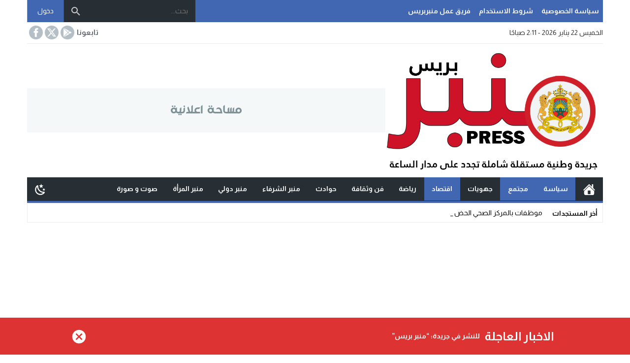

--- FILE ---
content_type: text/html; charset=UTF-8
request_url: https://minbarpress.com/%D8%A7%D9%84%D9%86%D8%A7%D8%B7%D9%82-%D8%A7%D9%84%D8%B1%D8%B3%D9%85%D9%8A-%D9%84%D9%84%D8%AD%D9%83%D9%88%D9%85%D8%A9-%D8%A7%D9%84%D8%AD%D8%B1%D8%A8-%D9%81%D9%8A-%D8%A3%D9%88%D9%83%D8%B1%D8%A7%D9%86/
body_size: 31518
content:
<!DOCTYPE html>
<html dir="rtl" lang="ar" class="w1170 no-js">
<head><style>img.lazy{min-height:1px}</style><link href="https://minbarpress.com/wp-content/plugins/w3-total-cache/pub/js/lazyload.min.js" as="script">
<meta charset="UTF-8">
<!-- Manifest added by SuperPWA - Progressive Web Apps Plugin For WordPress -->
<link rel="manifest" href="/superpwa-manifest.json">
<meta name="theme-color" content="#D5E0EB">
<!-- / SuperPWA.com -->
<meta name="viewport" content="width=device-width,initial-scale=1,shrink-to-fit=no"> 
<meta name="Content-Type" content="text/html; charset=utf-8"> 
<meta http-equiv="X-UA-Compatible" content="IE=edge"> 
<meta name='robots' content='index, follow, max-image-preview:large, max-snippet:-1, max-video-preview:-1'>
<link type="image/x-icon" href="https://minbarpress.com/wp-content/uploads/2022/01/144x144.png" rel="shortcut icon"> 
<link rel='preconnect' href='https://www.google-analytics.com/' crossorigin='anonymous'>
<link rel='preconnect' href='https://www.googletagmanager.com/' crossorigin='anonymous'>

	<!-- This site is optimized with the Yoast SEO plugin v26.8 - https://yoast.com/product/yoast-seo-wordpress/ -->
	<title>الناطق الرسمي للحكومة: الحرب في أوكرانيا سترفع الأسعار بالمغرب - منبربريس - Minbarpress - جريدة و طنية دولية شاملة مستقلة</title>
	<meta name="description" content="الناطق الرسمي للحكومة: الحرب في أوكرانيا سترفع الأسعار بالمغرب اقتصاد %">
	<link rel="canonical" href="https://minbarpress.com/الناطق-الرسمي-للحكومة-الحرب-في-أوكران/">
	<meta property="og:locale" content="ar_AR">
	<meta property="og:type" content="article">
	<meta property="og:title" content="الناطق الرسمي للحكومة: الحرب في أوكرانيا سترفع الأسعار بالمغرب - منبربريس - Minbarpress - جريدة و طنية دولية شاملة مستقلة">
	<meta property="og:description" content="الناطق الرسمي للحكومة: الحرب في أوكرانيا سترفع الأسعار بالمغرب اقتصاد %">
	<meta property="og:url" content="https://minbarpress.com/الناطق-الرسمي-للحكومة-الحرب-في-أوكران/">
	<meta property="og:site_name" content="منبربريس - Minbarpress - جريدة و طنية دولية شاملة مستقلة">
	<meta property="article:publisher" content="https://www.facebook.com/minbarpress">
	<meta property="article:published_time" content="2022-02-24T16:51:00+00:00">
	<meta property="article:modified_time" content="2022-02-24T16:52:45+00:00">
	<meta property="og:image" content="https://minbarpress.com/wp-content/uploads/2022/02/بايتاس-1.jpeg">
	<meta property="og:image:width" content="1200">
	<meta property="og:image:height" content="800">
	<meta property="og:image:type" content="image/jpeg">
	<meta name="author" content="منبربريس">
	<meta name="twitter:card" content="summary_large_image">
	<meta name="twitter:creator" content="@MinbarPress">
	<meta name="twitter:site" content="@MinbarPress">
	<meta name="twitter:label1" content="كُتب بواسطة">
	<meta name="twitter:data1" content="منبربريس">
	<meta name="twitter:label2" content="وقت القراءة المُقدّر">
	<meta name="twitter:data2" content="دقيقتان">
	<script type="application/ld+json" class="yoast-schema-graph">{"@context":"https://schema.org","@graph":[{"@type":"NewsArticle","@id":"https://minbarpress.com/%d8%a7%d9%84%d9%86%d8%a7%d8%b7%d9%82-%d8%a7%d9%84%d8%b1%d8%b3%d9%85%d9%8a-%d9%84%d9%84%d8%ad%d9%83%d9%88%d9%85%d8%a9-%d8%a7%d9%84%d8%ad%d8%b1%d8%a8-%d9%81%d9%8a-%d8%a3%d9%88%d9%83%d8%b1%d8%a7%d9%86/#article","isPartOf":{"@id":"https://minbarpress.com/%d8%a7%d9%84%d9%86%d8%a7%d8%b7%d9%82-%d8%a7%d9%84%d8%b1%d8%b3%d9%85%d9%8a-%d9%84%d9%84%d8%ad%d9%83%d9%88%d9%85%d8%a9-%d8%a7%d9%84%d8%ad%d8%b1%d8%a8-%d9%81%d9%8a-%d8%a3%d9%88%d9%83%d8%b1%d8%a7%d9%86/"},"author":{"name":"منبربريس","@id":"https://minbarpress.com/#/schema/person/f8594ec6fbba57a853af3a904ce13326"},"headline":"الناطق الرسمي للحكومة: الحرب في أوكرانيا سترفع الأسعار بالمغرب","datePublished":"2022-02-24T16:51:00+00:00","dateModified":"2022-02-24T16:52:45+00:00","mainEntityOfPage":{"@id":"https://minbarpress.com/%d8%a7%d9%84%d9%86%d8%a7%d8%b7%d9%82-%d8%a7%d9%84%d8%b1%d8%b3%d9%85%d9%8a-%d9%84%d9%84%d8%ad%d9%83%d9%88%d9%85%d8%a9-%d8%a7%d9%84%d8%ad%d8%b1%d8%a8-%d9%81%d9%8a-%d8%a3%d9%88%d9%83%d8%b1%d8%a7%d9%86/"},"wordCount":0,"commentCount":0,"publisher":{"@id":"https://minbarpress.com/#organization"},"image":{"@id":"https://minbarpress.com/%d8%a7%d9%84%d9%86%d8%a7%d8%b7%d9%82-%d8%a7%d9%84%d8%b1%d8%b3%d9%85%d9%8a-%d9%84%d9%84%d8%ad%d9%83%d9%88%d9%85%d8%a9-%d8%a7%d9%84%d8%ad%d8%b1%d8%a8-%d9%81%d9%8a-%d8%a3%d9%88%d9%83%d8%b1%d8%a7%d9%86/#primaryimage"},"thumbnailUrl":"https://minbarpress.com/wp-content/uploads/2022/02/بايتاس-1.jpeg","articleSection":["اقتصاد","سياسة","مجتمع"],"inLanguage":"ar","potentialAction":[{"@type":"CommentAction","name":"Comment","target":["https://minbarpress.com/%d8%a7%d9%84%d9%86%d8%a7%d8%b7%d9%82-%d8%a7%d9%84%d8%b1%d8%b3%d9%85%d9%8a-%d9%84%d9%84%d8%ad%d9%83%d9%88%d9%85%d8%a9-%d8%a7%d9%84%d8%ad%d8%b1%d8%a8-%d9%81%d9%8a-%d8%a3%d9%88%d9%83%d8%b1%d8%a7%d9%86/#respond"]}]},{"@type":"WebPage","@id":"https://minbarpress.com/%d8%a7%d9%84%d9%86%d8%a7%d8%b7%d9%82-%d8%a7%d9%84%d8%b1%d8%b3%d9%85%d9%8a-%d9%84%d9%84%d8%ad%d9%83%d9%88%d9%85%d8%a9-%d8%a7%d9%84%d8%ad%d8%b1%d8%a8-%d9%81%d9%8a-%d8%a3%d9%88%d9%83%d8%b1%d8%a7%d9%86/","url":"https://minbarpress.com/%d8%a7%d9%84%d9%86%d8%a7%d8%b7%d9%82-%d8%a7%d9%84%d8%b1%d8%b3%d9%85%d9%8a-%d9%84%d9%84%d8%ad%d9%83%d9%88%d9%85%d8%a9-%d8%a7%d9%84%d8%ad%d8%b1%d8%a8-%d9%81%d9%8a-%d8%a3%d9%88%d9%83%d8%b1%d8%a7%d9%86/","name":"الناطق الرسمي للحكومة: الحرب في أوكرانيا سترفع الأسعار بالمغرب - منبربريس - Minbarpress - جريدة و طنية دولية شاملة مستقلة","isPartOf":{"@id":"https://minbarpress.com/#website"},"primaryImageOfPage":{"@id":"https://minbarpress.com/%d8%a7%d9%84%d9%86%d8%a7%d8%b7%d9%82-%d8%a7%d9%84%d8%b1%d8%b3%d9%85%d9%8a-%d9%84%d9%84%d8%ad%d9%83%d9%88%d9%85%d8%a9-%d8%a7%d9%84%d8%ad%d8%b1%d8%a8-%d9%81%d9%8a-%d8%a3%d9%88%d9%83%d8%b1%d8%a7%d9%86/#primaryimage"},"image":{"@id":"https://minbarpress.com/%d8%a7%d9%84%d9%86%d8%a7%d8%b7%d9%82-%d8%a7%d9%84%d8%b1%d8%b3%d9%85%d9%8a-%d9%84%d9%84%d8%ad%d9%83%d9%88%d9%85%d8%a9-%d8%a7%d9%84%d8%ad%d8%b1%d8%a8-%d9%81%d9%8a-%d8%a3%d9%88%d9%83%d8%b1%d8%a7%d9%86/#primaryimage"},"thumbnailUrl":"https://minbarpress.com/wp-content/uploads/2022/02/بايتاس-1.jpeg","datePublished":"2022-02-24T16:51:00+00:00","dateModified":"2022-02-24T16:52:45+00:00","description":"الناطق الرسمي للحكومة: الحرب في أوكرانيا سترفع الأسعار بالمغرب اقتصاد %","breadcrumb":{"@id":"https://minbarpress.com/%d8%a7%d9%84%d9%86%d8%a7%d8%b7%d9%82-%d8%a7%d9%84%d8%b1%d8%b3%d9%85%d9%8a-%d9%84%d9%84%d8%ad%d9%83%d9%88%d9%85%d8%a9-%d8%a7%d9%84%d8%ad%d8%b1%d8%a8-%d9%81%d9%8a-%d8%a3%d9%88%d9%83%d8%b1%d8%a7%d9%86/#breadcrumb"},"inLanguage":"ar","potentialAction":[{"@type":"ReadAction","target":["https://minbarpress.com/%d8%a7%d9%84%d9%86%d8%a7%d8%b7%d9%82-%d8%a7%d9%84%d8%b1%d8%b3%d9%85%d9%8a-%d9%84%d9%84%d8%ad%d9%83%d9%88%d9%85%d8%a9-%d8%a7%d9%84%d8%ad%d8%b1%d8%a8-%d9%81%d9%8a-%d8%a3%d9%88%d9%83%d8%b1%d8%a7%d9%86/"]}]},{"@type":"ImageObject","inLanguage":"ar","@id":"https://minbarpress.com/%d8%a7%d9%84%d9%86%d8%a7%d8%b7%d9%82-%d8%a7%d9%84%d8%b1%d8%b3%d9%85%d9%8a-%d9%84%d9%84%d8%ad%d9%83%d9%88%d9%85%d8%a9-%d8%a7%d9%84%d8%ad%d8%b1%d8%a8-%d9%81%d9%8a-%d8%a3%d9%88%d9%83%d8%b1%d8%a7%d9%86/#primaryimage","url":"https://minbarpress.com/wp-content/uploads/2022/02/بايتاس-1.jpeg","contentUrl":"https://minbarpress.com/wp-content/uploads/2022/02/بايتاس-1.jpeg","width":1200,"height":800},{"@type":"BreadcrumbList","@id":"https://minbarpress.com/%d8%a7%d9%84%d9%86%d8%a7%d8%b7%d9%82-%d8%a7%d9%84%d8%b1%d8%b3%d9%85%d9%8a-%d9%84%d9%84%d8%ad%d9%83%d9%88%d9%85%d8%a9-%d8%a7%d9%84%d8%ad%d8%b1%d8%a8-%d9%81%d9%8a-%d8%a3%d9%88%d9%83%d8%b1%d8%a7%d9%86/#breadcrumb","itemListElement":[{"@type":"ListItem","position":1,"name":"الرئيسية","item":"https://minbarpress.com/"},{"@type":"ListItem","position":2,"name":"الناطق الرسمي للحكومة: الحرب في أوكرانيا سترفع الأسعار بالمغرب"}]},{"@type":"WebSite","@id":"https://minbarpress.com/#website","url":"https://minbarpress.com/","name":"منبربريس - Minbarpress - جريدة و طنية دولية شاملة مستقلة","description":"جريدة إلكترونية مغربية تتجدد على مدار الساعة","publisher":{"@id":"https://minbarpress.com/#organization"},"potentialAction":[{"@type":"SearchAction","target":{"@type":"EntryPoint","urlTemplate":"https://minbarpress.com/?s={search_term_string}"},"query-input":{"@type":"PropertyValueSpecification","valueRequired":true,"valueName":"search_term_string"}}],"inLanguage":"ar"},{"@type":"Organization","@id":"https://minbarpress.com/#organization","name":"منبربريس","url":"https://minbarpress.com/","logo":{"@type":"ImageObject","inLanguage":"ar","@id":"https://minbarpress.com/#/schema/logo/image/","url":"https://minbarpress.com/wp-content/uploads/2022/01/logo_footer.png","contentUrl":"https://minbarpress.com/wp-content/uploads/2022/01/logo_footer.png","width":350,"height":199,"caption":"منبربريس"},"image":{"@id":"https://minbarpress.com/#/schema/logo/image/"},"sameAs":["https://www.facebook.com/minbarpress","https://x.com/MinbarPress"]},{"@type":"Person","@id":"https://minbarpress.com/#/schema/person/f8594ec6fbba57a853af3a904ce13326","name":"منبربريس","url":"https://minbarpress.com/author/editor1/"}]}</script>
	<!-- / Yoast SEO plugin. -->


<link rel="alternate" type="application/rss+xml" title="منبربريس - Minbarpress - جريدة  و طنية  دولية  شاملة  مستقلة &laquo; الخلاصة" href="https://minbarpress.com/feed/">
<style id='wp-img-auto-sizes-contain-inline-css'>
img:is([sizes=auto i],[sizes^="auto," i]){contain-intrinsic-size:3000px 1500px}
/*# sourceURL=wp-img-auto-sizes-contain-inline-css */
</style>
<link rel='stylesheet' id='style-css' href='https://minbarpress.com/wp-content/themes/newsbt/style.css' media='all'>
<link rel='stylesheet' id='header-css' href='https://minbarpress.com/wp-content/themes/newsbt/assets/css/elements/header/header.css' media='all'>
<link rel='stylesheet' id='menu-top-css' href='https://minbarpress.com/wp-content/themes/newsbt/assets/css/elements/header/header-top.css' media='all'>
<link rel='stylesheet' id='today-css' href='https://minbarpress.com/wp-content/themes/newsbt/assets/css/elements/header/header-today.css' media='all'>
<link rel='stylesheet' id='menu-css' href='https://minbarpress.com/wp-content/themes/newsbt/assets/css/elements/header/menu/normal-nojs.css' media='all'>
<link rel='stylesheet' id='newsbar-css' href='https://minbarpress.com/wp-content/themes/newsbt/assets/css/elements/header/newsbar.css' media='all'>
<link rel='stylesheet' id='content-css' href='https://minbarpress.com/wp-content/themes/newsbt/assets/css/elements/content.css' media='all'>
<link rel='stylesheet' id='widgets-mw-css' href='https://minbarpress.com/wp-content/themes/newsbt/assets/css/elements/widgets-mw.css' media='all'>
<link rel='stylesheet' id='widgets-wp-css' href='https://minbarpress.com/wp-content/themes/newsbt/assets/css/elements/widgets-wp.css' media='all'>
<link rel='stylesheet' id='footer-css' href='https://minbarpress.com/wp-content/themes/newsbt/assets/css/elements/footer.css' media='all'>
<link rel='stylesheet' id='skin-css' href='https://minbarpress.com/wp-content/themes/newsbt/assets/css/skins/color-1.css' media='all'>
<link rel='stylesheet' id='typo-css' href='https://minbarpress.com/wp-content/themes/newsbt/assets/css/fonts/rtl/almarai.css' media='all'>
<link rel='preload' as='style' onload="this.onload=null;this.rel='stylesheet'" href='https://fonts.googleapis.com/css?family=Almarai:300%2C400%2C700%2C800&#038;subset=latin&#038;display=swap' crossorigin='anonymous'>
<noscript><link rel="stylesheet" href="https://fonts.googleapis.com/css?family=Almarai:300%2C400%2C700%2C800&#038;subset=latin&#038;display=swap" media="all"></noscript><script src="https://minbarpress.com/wp-content/themes/newsbt/assets/js/jquery.min.js" id="jquery-js"></script>
<link rel='shortlink' href='https://minbarpress.com/?p=3480'>

        <script>
            var jQueryMigrateHelperHasSentDowngrade = false;

			window.onerror = function( msg, url, line, col, error ) {
				// Break out early, do not processing if a downgrade reqeust was already sent.
				if ( jQueryMigrateHelperHasSentDowngrade ) {
					return true;
                }

				var xhr = new XMLHttpRequest();
				var nonce = '69c085aae8';
				var jQueryFunctions = [
					'andSelf',
					'browser',
					'live',
					'boxModel',
					'support.boxModel',
					'size',
					'swap',
					'clean',
					'sub',
                ];
				var match_pattern = /\)\.(.+?) is not a function/;
                var erroredFunction = msg.match( match_pattern );

                // If there was no matching functions, do not try to downgrade.
                if ( null === erroredFunction || typeof erroredFunction !== 'object' || typeof erroredFunction[1] === "undefined" || -1 === jQueryFunctions.indexOf( erroredFunction[1] ) ) {
                    return true;
                }

                // Set that we've now attempted a downgrade request.
                jQueryMigrateHelperHasSentDowngrade = true;

				xhr.open( 'POST', 'https://minbarpress.com/wp-admin/admin-ajax.php' );
				xhr.setRequestHeader( 'Content-Type', 'application/x-www-form-urlencoded' );
				xhr.onload = function () {
					var response,
                        reload = false;

					if ( 200 === xhr.status ) {
                        try {
                        	response = JSON.parse( xhr.response );

                        	reload = response.data.reload;
                        } catch ( e ) {
                        	reload = false;
                        }
                    }

					// Automatically reload the page if a deprecation caused an automatic downgrade, ensure visitors get the best possible experience.
					if ( reload ) {
						location.reload();
                    }
				};

				xhr.send( encodeURI( 'action=jquery-migrate-downgrade-version&_wpnonce=' + nonce ) );

				// Suppress error alerts in older browsers
				return true;
			}
        </script>

				<script data-wpmeteor-nooptimize="true" data-cfasync="false">
		var mod_darken = '';
		function darkMode() {
			if (mod_darken == 1) {
				localStorage.setItem('mode', (localStorage.getItem('mode') || 'dark') === 'dark' ? 'light' : 'dark');
				localStorage.getItem('mode') === 'dark' ? document.querySelector('body').classList.add('dark') : document.querySelector('body').classList.remove('dark')
			} else {
				localStorage.setItem('mode', (localStorage.getItem('mode') || 'light') === 'light' ? 'dark' : 'light');
				localStorage.getItem('mode') === 'light' ? document.querySelector('body').classList.remove('dark') : document.querySelector('body').classList.add('dark')
			}
		}
		document.addEventListener("DOMContentLoaded", function(event) {
			if (mod_darken == 1) {
				((localStorage.getItem('mode') || 'dark') === 'dark') ? document.querySelector('body').classList.add('dark'): document.querySelector('body').classList.remove('dark');
			} else {
				((localStorage.getItem('mode') || 'light') === 'light') ? document.querySelector('body').classList.remove('dark'): document.querySelector('body').classList.add('dark');
			}
		});
		</script>
		<style>
			.skin8-trans {background-color:rgba(93,64,55,0.8);}
			.skin8-background {background-color:#5D4037;}
			.skin8-border-top {border-top:2px solid #5D4037!important;}
			.skin8-border {border-bottom:2px solid #5D4037;}
			.skin8-color {color:#5D4037;}
			.skin8-color svg {fill:#5D4037}
			.skin8-color a{color:#5D4037!important;}
			.skin8-hover a:hover{color:#5D4037!important;}.dark .skin8-color{color:#AE827A!important}
				.dark .skin8-color svg{fill:#AE827A!important}
				.dark .skin8-color a{color:#AE827A!important}
				.dark .skin8-hover a:hover{color:#AE827A!important}</style>      <meta name="onesignal" content="wordpress-plugin"/>
            <script>

      window.OneSignalDeferred = window.OneSignalDeferred || [];

      OneSignalDeferred.push(function(OneSignal) {
        var oneSignal_options = {};
        window._oneSignalInitOptions = oneSignal_options;

        oneSignal_options['serviceWorkerParam'] = { scope: '/wp-content/plugins/onesignal-free-web-push-notifications/sdk_files/push/onesignal/' };
oneSignal_options['serviceWorkerPath'] = 'OneSignalSDKWorker.js';

        OneSignal.Notifications.setDefaultUrl("https://minbarpress.com");

        oneSignal_options['wordpress'] = true;
oneSignal_options['appId'] = '129b555e-5795-4f99-b355-1ef14618b131';
oneSignal_options['allowLocalhostAsSecureOrigin'] = true;
oneSignal_options['welcomeNotification'] = { };
oneSignal_options['welcomeNotification']['title'] = "منبربريس";
oneSignal_options['welcomeNotification']['message'] = "شكرا على الإشتراك";
oneSignal_options['path'] = "https://minbarpress.com/wp-content/plugins/onesignal-free-web-push-notifications/sdk_files/";
oneSignal_options['safari_web_id'] = "com.minbarpress.com";
oneSignal_options['promptOptions'] = { };
oneSignal_options['promptOptions']['actionMessage'] = "نود أن نرسل إليك إشعارات. يمكنك إلغاء الاشتراك في أي وقت.";
oneSignal_options['promptOptions']['acceptButtonText'] = "السماح";
oneSignal_options['promptOptions']['cancelButtonText'] = "لا شكرا";
oneSignal_options['notifyButton'] = { };
oneSignal_options['notifyButton']['enable'] = true;
oneSignal_options['notifyButton']['position'] = 'bottom-right';
oneSignal_options['notifyButton']['theme'] = 'default';
oneSignal_options['notifyButton']['size'] = 'medium';
oneSignal_options['notifyButton']['showCredit'] = true;
oneSignal_options['notifyButton']['text'] = {};
              OneSignal.init(window._oneSignalInitOptions);
              OneSignal.Slidedown.promptPush()      });

      function documentInitOneSignal() {
        var oneSignal_elements = document.getElementsByClassName("OneSignal-prompt");

        var oneSignalLinkClickHandler = function(event) { OneSignal.Notifications.requestPermission(); event.preventDefault(); };        for(var i = 0; i < oneSignal_elements.length; i++)
          oneSignal_elements[i].addEventListener('click', oneSignalLinkClickHandler, false);
      }

      if (document.readyState === 'complete') {
           documentInitOneSignal();
      }
      else {
           window.addEventListener("load", function(event){
               documentInitOneSignal();
          });
      }
    </script>
<link rel="icon" href="https://minbarpress.com/wp-content/uploads/2022/01/cropped-512x512-1-32x32.png" sizes="32x32">
<link rel="icon" href="https://minbarpress.com/wp-content/uploads/2022/01/cropped-512x512-1-192x192.png" sizes="192x192">
<link rel="apple-touch-icon" href="https://minbarpress.com/wp-content/uploads/2022/01/cropped-512x512-1-180x180.png">
<meta name="msapplication-TileImage" content="https://minbarpress.com/wp-content/uploads/2022/01/cropped-512x512-1-270x270.png">
<style>body{
				background-color:#fff
			}
			body.dark {
				background-color:#1d2327!important;
				color:#fff
			}@media only screen and (max-width:986px){
		body{
			background:#fff!important
		}
		body.dark {
			background-color:#1d2327!important;
			color:#fff
		}
	}</style><style>		.mobile-header{display:none}
		.mobile-header .mobile-header-wrap{max-width:976px}
		@media only screen and (max-width:986px){
			.mobile-header{display:block}
		}
			/*
	 * Mobile Style Simple
	 *
	*/
	@media only screen and (max-width:986px){
		.container-trans{background:#fff!important}
		.container {box-shadow:none!important}
		.rtl .content-width,
		.rtl .content-width-full,
		.content-width,
		.content-width-full{box-shadow:none!important;padding:0 10px 10px!important;border:none!important}
		.dark.container-trans .content-width,
		.dark.container-trans .content-width-full{background-color:transparent}
	}
	</style>		<style>
			.logged a:hover{background-color:rgba(255,255,255,0.05)}
			.login a:hover{background-color:rgba(255,255,255,0.05)}
						.login a:first-child{border-left:1px solid rgba(255,255,255,0.2)}
			.login a:last-child{border-right:1px solid rgba(0,0,0,0.2)}
			 
		</style>
		<style>.logo-margin{margin-top:10px;margin-bottom:10px}</style><style>.so-logo img,.mobile-site-brand.nav-logo img{width:150px;height:100px}</style><style>			.menu-category li.menu-item-home a,
			.menu-category li.menu-item-home a:hover{background-image:url("data:image/svg+xml,%3Csvg fill='%23ffffff' xmlns='http://www.w3.org/2000/svg' viewBox='0 0 26 26' width='24px' height='24px'%3E%3Cpath d='M 20 2.03125 C 19.449219 2.03125 19 2.480469 19 3.03125 L 19 7.8125 L 13.71875 2.53125 C 13.328125 2.140625 12.671875 2.140625 12.28125 2.53125 L 0.5625 14.28125 C 0.171875 14.671875 0.171875 15.296875 0.5625 15.6875 C 0.953125 16.078125 1.578125 16.078125 1.96875 15.6875 L 13 4.65625 L 24.0625 15.71875 C 24.257813 15.914063 24.523438 16.03125 24.78125 16.03125 C 25.039063 16.03125 25.273438 15.914063 25.46875 15.71875 C 25.859375 15.328125 25.859375 14.703125 25.46875 14.3125 L 22 10.84375 L 22 3.03125 C 22 2.480469 21.550781 2.03125 21 2.03125 Z M 13 6.5 L 2 17.5 L 2 23 C 2 24.65625 3.34375 26 5 26 L 21 26 C 22.65625 26 24 24.65625 24 23 L 24 17.5 Z M 11 16 L 15 16 C 15.550781 16 16 16.449219 16 17 L 16 23 C 16 23.550781 15.550781 24 15 24 L 11 24 C 10.449219 24 10 23.550781 10 23 L 10 17 C 10 16.449219 10.449219 16 11 16 Z'/%3E%3C/svg%3E")}
			</style>	<style>
	.dark .form-control {background-color:#1d2327;border:2px solid #384046;color:#fff}
	.dark .form-control::placeholder{color:#ccc;}
	.dark hr {border-top:1px solid #2c3332}
	.dark .modal-content {background-color:#1d2327}
	.dark .modal-backdrop {background-color:rgba(0, 0, 0, 0.1)}
	.dark .close{color:#fff !important;text-shadow: 0 1px 0 #000;}
	.dark .modal-header{border-color:#272F34}
	.dark .scrolltop{background-color:#f5f8f9!important}
	.dark .scrolltop svg{fill:#384046 !important}
	.recent .ps6 .category a,
	.recent .ps3 .category a,
	.recent .ps2 .category a,
	.recent .ps1 .category a{color:#4267b2}
	.recent .read-more{border:2px solid rgba(66,103,178,0.8) !important}
	.recent .read-more:hover{border:2px solid #4267b2 !important}
			.el-content a:not(.btn):not(.wp-block-button__link):not(.wp-block-file__button){color:#4267b2}
		.el-content a:hover:not(.btn):not(.wp-block-button__link):not(.wp-block-file__button){text-decoration:underline}
				.author-bio ul.author-links li.googleplus:hover{background-color:rgba(208,66,42,0.86)}
		.author-bio ul.author-links li.facebook:hover{background-color:rgba(66,103,178,0.86)}
		.author-bio ul.author-links li.twitter:hover{background-color:rgba(0,171,241,0.86)}
				.comments-nav .current{border:2px solid rgba(66,103,178,0.8) !important;color:#4267b2 !important}
		.comments-nav a:hover{border:2px solid #4267b2 !important;color:#4267b2 !important}
		.dark .comments-nav a:hover,
		.dark .comments-nav .current{color:#fff!important}
			.wpcf7-submit,
	.btn-color{background-color:#4267b2!important;border-color:#4267b2!important;color:#fff!important}
	.wpcf7-submit:hover,
	.wpcf7-submit:focus,
	.wpcf7-submit.focus,
	.wpcf7-submit:active,
	.wpcf7-submit.active,
	.btn-color:hover,
	.btn-color:focus,
	.btn-color.focus,
	.btn-color:active,
	.btn-color.active{background-color:#4267b2!important;border-color:#4267b2!important;color:#fff!important}
			.a2{display:inline-block;width:100%;margin:15px 0 0}
		.a2f{margin:15px 0}
		.a2 img{display:block;max-width:100%;height:100%;margin:0 auto}
		@media only screen and (max-width:767px){
			.a2{display:block;margin:5px 0}
		}
				@keyframes slide-out {
			0% { transform: translateX(0%); }
			100% { transform: translateX(100%); }
		}
		@-webkit-keyframes slide-out {
			0% { -webkit-transform: translateX(0%); }
			100% { -webkit-transform: translateX(100%); }
		}
			</style>
		<style>
	.mejs-controls{direction:ltr}
	.wp-playlist-light{width:100%;display:inline-block}
	.mejs-container .mejs-controls .mejs-horizontal-volume-slider .mejs-horizontal-volume-current,
	.mejs-container .mejs-controls .mejs-time-rail .mejs-time-current {background:#4267b2}
	.mejs-container .mejs-controls .mejs-time-rail .mejs-time-loaded {background-color:rgba(66,103,178,0.075)}
	.wp-playlist-light .wp-playlist-playing {border-bottom-color:#4267b2}
	.mejs-container .mejs-button > button{background-image:url("data:image/svg+xml,%3Csvg xmlns='http://www.w3.org/2000/svg' width='400' height='120' viewBox='0 0 400 120'%3E%3Cstyle%3E.st0%7Bfill:%23888888;width:16px;height:16px%7D .st1%7Bfill:none;stroke:%23888888;stroke-width:1.5;stroke-linecap:round;%7D .st2%7Bfill:none;stroke:%23888888;stroke-width:2;stroke-linecap:round;%7D .st3%7Bfill:none;stroke:%23888888;%7D .st4%7Bfill:%23231F20;%7D .st5%7Bopacity:0.75;fill:none;stroke:%23888888;stroke-width:5;enable-background:new;%7D .st6%7Bfill:none;stroke:%23888888;stroke-width:5;%7D .st7%7Bopacity:0.4;fill:%23888888;enable-background:new;%7D .st8%7Bopacity:0.6;fill:%23888888;enable-background:new;%7D .st9%7Bopacity:0.8;fill:%23888888;enable-background:new;%7D .st10%7Bopacity:0.9;fill:%23888888;enable-background:new;%7D .st11%7Bopacity:0.3;fill:%23888888;enable-background:new;%7D .st12%7Bopacity:0.5;fill:%23888888;enable-background:new;%7D .st13%7Bopacity:0.7;fill:%23888888;enable-background:new;%7D%3C/style%3E%3Cpath class='st0' d='M16.5 8.5c.3.1.4.5.2.8-.1.1-.1.2-.2.2l-11.4 7c-.5.3-.8.1-.8-.5V2c0-.5.4-.8.8-.5l11.4 7z'/%3E%3Cpath class='st0' d='M24 1h2.2c.6 0 1 .4 1 1v14c0 .6-.4 1-1 1H24c-.6 0-1-.4-1-1V2c0-.5.4-1 1-1zm9.8 0H36c.6 0 1 .4 1 1v14c0 .6-.4 1-1 1h-2.2c-.6 0-1-.4-1-1V2c0-.5.4-1 1-1z'/%3E%3Cpath class='st0' d='M81 1.4c0-.6.4-1 1-1h5.4c.6 0 .7.3.3.7l-6 6c-.4.4-.7.3-.7-.3V1.4zm0 15.8c0 .6.4 1 1 1h5.4c.6 0 .7-.3.3-.7l-6-6c-.4-.4-.7-.3-.7.3v5.4zM98.8 1.4c0-.6-.4-1-1-1h-5.4c-.6 0-.7.3-.3.7l6 6c.4.4.7.3.7-.3V1.4zm0 15.8c0 .6-.4 1-1 1h-5.4c-.6 0-.7-.3-.3-.7l6-6c.4-.4.7-.3.7.3v5.4z'/%3E%3Cpath class='st0' d='M112.7 5c0 .6.4 1 1 1h4.1c.6 0 .7-.3.3-.7L113.4.6c-.4-.4-.7-.3-.7.3V5zm-7.1 1c.6 0 1-.4 1-1V.9c0-.6-.3-.7-.7-.3l-4.7 4.7c-.4.4-.3.7.3.7h4.1zm1 7.1c0-.6-.4-1-1-1h-4.1c-.6 0-.7.3-.3.7l4.7 4.7c.4.4.7.3.7-.3v-4.1zm7.1-1c-.6 0-1 .4-1 1v4.1c0 .5.3.7.7.3l4.7-4.7c.4-.4.3-.7-.3-.7h-4.1z'/%3E%3Cpath class='st0' d='M67 5.8c-.5.4-1.2.6-1.8.6H62c-.6 0-1 .4-1 1v5.7c0 .6.4 1 1 1h4.2c.3.2.5.4.8.6l3.5 2.6c.4.3.8.1.8-.4V3.5c0-.5-.4-.7-.8-.4L67 5.8z'/%3E%3Cpath class='st1' d='M73.9 2.5s3.9-.8 3.9 7.7-3.9 7.8-3.9 7.8'/%3E%3Cpath class='st1' d='M72.6 6.4s2.6-.4 2.6 3.8-2.6 3.9-2.6 3.9'/%3E%3Cpath class='st0' d='M47 5.8c-.5.4-1.2.6-1.8.6H42c-.6 0-1 .4-1 1v5.7c0 .6.4 1 1 1h4.2c.3.2.5.4.8.6l3.5 2.6c.4.3.8.1.8-.4V3.5c0-.5-.4-.7-.8-.4L47 5.8z'/%3E%3Cpath class='st2' d='M52.8 7l5.4 5.4m-5.4 0L58.2 7'/%3E%3Cpath class='st3' d='M128.7 8.6c-6.2-4.2-6.5 7.8 0 3.9m6.5-3.9c-6.2-4.2-6.5 7.8 0 3.9'/%3E%3Cpath class='st0' d='M122.2 3.4h15.7v13.1h-15.7V3.4zM120.8 2v15.7h18.3V2h-18.3z'/%3E%3Cpath class='st0' d='M143.2 3h14c1.1 0 2 .9 2 2v10c0 1.1-.9 2-2 2h-14c-1.1 0-2-.9-2-2V5c0-1.1.9-2 2-2z'/%3E%3Cpath class='st4' d='M146.4 13.8c-.8 0-1.6-.4-2.1-1-1.1-1.4-1-3.4.1-4.8.5-.6 2-1.7 4.6.2l-.6.8c-1.4-1-2.6-1.1-3.3-.3-.8 1-.8 2.4-.1 3.5.7.9 1.9.8 3.4-.1l.5.9c-.7.5-1.6.7-2.5.8zm7.5 0c-.8 0-1.6-.4-2.1-1-1.1-1.4-1-3.4.1-4.8.5-.6 2-1.7 4.6.2l-.5.8c-1.4-1-2.6-1.1-3.3-.3-.8 1-.8 2.4-.1 3.5.7.9 1.9.8 3.4-.1l.5.9c-.8.5-1.7.7-2.6.8z'/%3E%3Cpath class='st0' d='M60.3 77c.6.2.8.8.6 1.4-.1.3-.3.5-.6.6L30 96.5c-1 .6-1.7.1-1.7-1v-35c0-1.1.8-1.5 1.7-1L60.3 77z'/%3E%3Cpath class='st5' d='M2.5 79c0-20.7 16.8-37.5 37.5-37.5S77.5 58.3 77.5 79 60.7 116.5 40 116.5 2.5 99.7 2.5 79z'/%3E%3Cpath class='st0' d='M140.3 77c.6.2.8.8.6 1.4-.1.3-.3.5-.6.6L110 96.5c-1 .6-1.7.1-1.7-1v-35c0-1.1.8-1.5 1.7-1L140.3 77z'/%3E%3Cpath class='st6' d='M82.5 79c0-20.7 16.8-37.5 37.5-37.5s37.5 16.8 37.5 37.5-16.8 37.5-37.5 37.5S82.5 99.7 82.5 79z'/%3E%3Ccircle class='st0' cx='201.9' cy='47.1' r='8.1'/%3E%3Ccircle class='st7' cx='233.9' cy='79' r='5'/%3E%3Ccircle class='st8' cx='201.9' cy='110.9' r='6'/%3E%3Ccircle class='st9' cx='170.1' cy='79' r='7'/%3E%3Ccircle class='st10' cx='178.2' cy='56.3' r='7.5'/%3E%3Ccircle class='st11' cx='226.3' cy='56.1' r='4.5'/%3E%3Ccircle class='st12' cx='225.8' cy='102.8' r='5.5'/%3E%3Ccircle class='st13' cx='178.2' cy='102.8' r='6.5'/%3E%3Cpath class='st0' d='M178 9.4c0 .4-.4.7-.9.7-.1 0-.2 0-.2-.1L172 8.2c-.5-.2-.6-.6-.1-.8l6.2-3.6c.5-.3.8-.1.7.5l-.8 5.1z'/%3E%3Cpath class='st0' d='M169.4 15.9c-1 0-2-.2-2.9-.7-2-1-3.2-3-3.2-5.2.1-3.4 2.9-6 6.3-6 2.5.1 4.8 1.7 5.6 4.1l.1-.1 2.1 1.1c-.6-4.4-4.7-7.5-9.1-6.9-3.9.6-6.9 3.9-7 7.9 0 2.9 1.7 5.6 4.3 7 1.2.6 2.5.9 3.8 1 2.6 0 5-1.2 6.6-3.3l-1.8-.9c-1.2 1.2-3 2-4.8 2z'/%3E%3Cpath class='st0' d='M183.4 3.2c.8 0 1.5.7 1.5 1.5s-.7 1.5-1.5 1.5-1.5-.7-1.5-1.5c0-.9.7-1.5 1.5-1.5zm5.1 0h8.5c.9 0 1.5.7 1.5 1.5s-.7 1.5-1.5 1.5h-8.5c-.9 0-1.5-.7-1.5-1.5-.1-.9.6-1.5 1.5-1.5zm-5.1 5c.8 0 1.5.7 1.5 1.5s-.7 1.5-1.5 1.5-1.5-.7-1.5-1.5c0-.9.7-1.5 1.5-1.5zm5.1 0h8.5c.9 0 1.5.7 1.5 1.5s-.7 1.5-1.5 1.5h-8.5c-.9 0-1.5-.7-1.5-1.5-.1-.9.6-1.5 1.5-1.5zm-5.1 5c.8 0 1.5.7 1.5 1.5s-.7 1.5-1.5 1.5-1.5-.7-1.5-1.5c0-.9.7-1.5 1.5-1.5zm5.1 0h8.5c.9 0 1.5.7 1.5 1.5s-.7 1.5-1.5 1.5h-8.5c-.9 0-1.5-.7-1.5-1.5-.1-.9.6-1.5 1.5-1.5z'/%3E%3C/svg%3E");}
	</style>
	<style></style>			<style>
			@media only screen and (max-width:559px){
				.share{padding:3px 0 10px}
				.share-left{display:block;float:left;text-align:center;width:100%!important}
				.rtl .share-left{float:right}
				.share-right,
				.share-post{display:inline-block;width:100%}
				.share-post li{display:inline-block;width:100%;padding:10px 5px}
				.share-post .print{display:none!important}
			}
			</style>
				<style>
	.post-page-numbers a{margin:0 5px;}			.pagination-links a:nth-child(1n){text-align:left}
			.pagination-links a:nth-child(2n){text-align:right}
			.rtl .pagination-links a:nth-child(1n){text-align:right}
			.rtl .pagination-links a:nth-child(2n){text-align:left}
				
	.page-numbers li span.current,
	.pagination span.current{border:1px solid rgba(66,103,178,0.8) !important;color:#4267b2 !important}
	.pagination a:hover{border:1px solid #4267b2 !important;color:#4267b2 !important}
	.dark .page-numbers li span.current,
	.dark .pagination span.current{color:#eee!important}
	.dark .pagination a:hover{color:#eee!important}
	</style>
			<!-- Global site tag (gtag.js) - Google Analytics -->
		<script async data-cfasync="false" src="https://www.googletagmanager.com/gtag/js?id=UA-71064755-1"></script>
		<script>
		  window.dataLayer = window.dataLayer || [];
		  function gtag(){dataLayer.push(arguments);}
		  gtag('js', new Date());
		  gtag('config', 'UA-71064755-1');
		  		</script>
		<!-- // Global site tag (gtag.js) - Google Analytics -->
		
<style>
.auto-hide {background-color:#dd3333 !important;}</style>
<style id='wp-block-paragraph-inline-css'>
.is-small-text{font-size:.875em}.is-regular-text{font-size:1em}.is-large-text{font-size:2.25em}.is-larger-text{font-size:3em}.has-drop-cap:not(:focus):first-letter{float:right;font-size:8.4em;font-style:normal;font-weight:100;line-height:.68;margin:.05em 0 0 .1em;text-transform:uppercase}body.rtl .has-drop-cap:not(:focus):first-letter{float:none;margin-right:.1em}p.has-drop-cap.has-background{overflow:hidden}:root :where(p.has-background){padding:1.25em 2.375em}:where(p.has-text-color:not(.has-link-color)) a{color:inherit}p.has-text-align-left[style*="writing-mode:vertical-lr"],p.has-text-align-right[style*="writing-mode:vertical-rl"]{rotate:180deg}
/*# sourceURL=https://minbarpress.com/wp-includes/blocks/paragraph/style.min.css */
</style>
<style id='global-styles-inline-css'>
:root{--wp--preset--aspect-ratio--square: 1;--wp--preset--aspect-ratio--4-3: 4/3;--wp--preset--aspect-ratio--3-4: 3/4;--wp--preset--aspect-ratio--3-2: 3/2;--wp--preset--aspect-ratio--2-3: 2/3;--wp--preset--aspect-ratio--16-9: 16/9;--wp--preset--aspect-ratio--9-16: 9/16;--wp--preset--color--black: #000000;--wp--preset--color--cyan-bluish-gray: #abb8c3;--wp--preset--color--white: #ffffff;--wp--preset--color--pale-pink: #f78da7;--wp--preset--color--vivid-red: #cf2e2e;--wp--preset--color--luminous-vivid-orange: #ff6900;--wp--preset--color--luminous-vivid-amber: #fcb900;--wp--preset--color--light-green-cyan: #7bdcb5;--wp--preset--color--vivid-green-cyan: #00d084;--wp--preset--color--pale-cyan-blue: #8ed1fc;--wp--preset--color--vivid-cyan-blue: #0693e3;--wp--preset--color--vivid-purple: #9b51e0;--wp--preset--gradient--vivid-cyan-blue-to-vivid-purple: linear-gradient(135deg,rgb(6,147,227) 0%,rgb(155,81,224) 100%);--wp--preset--gradient--light-green-cyan-to-vivid-green-cyan: linear-gradient(135deg,rgb(122,220,180) 0%,rgb(0,208,130) 100%);--wp--preset--gradient--luminous-vivid-amber-to-luminous-vivid-orange: linear-gradient(135deg,rgb(252,185,0) 0%,rgb(255,105,0) 100%);--wp--preset--gradient--luminous-vivid-orange-to-vivid-red: linear-gradient(135deg,rgb(255,105,0) 0%,rgb(207,46,46) 100%);--wp--preset--gradient--very-light-gray-to-cyan-bluish-gray: linear-gradient(135deg,rgb(238,238,238) 0%,rgb(169,184,195) 100%);--wp--preset--gradient--cool-to-warm-spectrum: linear-gradient(135deg,rgb(74,234,220) 0%,rgb(151,120,209) 20%,rgb(207,42,186) 40%,rgb(238,44,130) 60%,rgb(251,105,98) 80%,rgb(254,248,76) 100%);--wp--preset--gradient--blush-light-purple: linear-gradient(135deg,rgb(255,206,236) 0%,rgb(152,150,240) 100%);--wp--preset--gradient--blush-bordeaux: linear-gradient(135deg,rgb(254,205,165) 0%,rgb(254,45,45) 50%,rgb(107,0,62) 100%);--wp--preset--gradient--luminous-dusk: linear-gradient(135deg,rgb(255,203,112) 0%,rgb(199,81,192) 50%,rgb(65,88,208) 100%);--wp--preset--gradient--pale-ocean: linear-gradient(135deg,rgb(255,245,203) 0%,rgb(182,227,212) 50%,rgb(51,167,181) 100%);--wp--preset--gradient--electric-grass: linear-gradient(135deg,rgb(202,248,128) 0%,rgb(113,206,126) 100%);--wp--preset--gradient--midnight: linear-gradient(135deg,rgb(2,3,129) 0%,rgb(40,116,252) 100%);--wp--preset--font-size--small: 13px;--wp--preset--font-size--medium: 20px;--wp--preset--font-size--large: 36px;--wp--preset--font-size--x-large: 42px;--wp--preset--spacing--20: 0.44rem;--wp--preset--spacing--30: 0.67rem;--wp--preset--spacing--40: 1rem;--wp--preset--spacing--50: 1.5rem;--wp--preset--spacing--60: 2.25rem;--wp--preset--spacing--70: 3.38rem;--wp--preset--spacing--80: 5.06rem;--wp--preset--shadow--natural: 6px 6px 9px rgba(0, 0, 0, 0.2);--wp--preset--shadow--deep: 12px 12px 50px rgba(0, 0, 0, 0.4);--wp--preset--shadow--sharp: 6px 6px 0px rgba(0, 0, 0, 0.2);--wp--preset--shadow--outlined: 6px 6px 0px -3px rgb(255, 255, 255), 6px 6px rgb(0, 0, 0);--wp--preset--shadow--crisp: 6px 6px 0px rgb(0, 0, 0);}:where(.is-layout-flex){gap: 0.5em;}:where(.is-layout-grid){gap: 0.5em;}body .is-layout-flex{display: flex;}.is-layout-flex{flex-wrap: wrap;align-items: center;}.is-layout-flex > :is(*, div){margin: 0;}body .is-layout-grid{display: grid;}.is-layout-grid > :is(*, div){margin: 0;}:where(.wp-block-columns.is-layout-flex){gap: 2em;}:where(.wp-block-columns.is-layout-grid){gap: 2em;}:where(.wp-block-post-template.is-layout-flex){gap: 1.25em;}:where(.wp-block-post-template.is-layout-grid){gap: 1.25em;}.has-black-color{color: var(--wp--preset--color--black) !important;}.has-cyan-bluish-gray-color{color: var(--wp--preset--color--cyan-bluish-gray) !important;}.has-white-color{color: var(--wp--preset--color--white) !important;}.has-pale-pink-color{color: var(--wp--preset--color--pale-pink) !important;}.has-vivid-red-color{color: var(--wp--preset--color--vivid-red) !important;}.has-luminous-vivid-orange-color{color: var(--wp--preset--color--luminous-vivid-orange) !important;}.has-luminous-vivid-amber-color{color: var(--wp--preset--color--luminous-vivid-amber) !important;}.has-light-green-cyan-color{color: var(--wp--preset--color--light-green-cyan) !important;}.has-vivid-green-cyan-color{color: var(--wp--preset--color--vivid-green-cyan) !important;}.has-pale-cyan-blue-color{color: var(--wp--preset--color--pale-cyan-blue) !important;}.has-vivid-cyan-blue-color{color: var(--wp--preset--color--vivid-cyan-blue) !important;}.has-vivid-purple-color{color: var(--wp--preset--color--vivid-purple) !important;}.has-black-background-color{background-color: var(--wp--preset--color--black) !important;}.has-cyan-bluish-gray-background-color{background-color: var(--wp--preset--color--cyan-bluish-gray) !important;}.has-white-background-color{background-color: var(--wp--preset--color--white) !important;}.has-pale-pink-background-color{background-color: var(--wp--preset--color--pale-pink) !important;}.has-vivid-red-background-color{background-color: var(--wp--preset--color--vivid-red) !important;}.has-luminous-vivid-orange-background-color{background-color: var(--wp--preset--color--luminous-vivid-orange) !important;}.has-luminous-vivid-amber-background-color{background-color: var(--wp--preset--color--luminous-vivid-amber) !important;}.has-light-green-cyan-background-color{background-color: var(--wp--preset--color--light-green-cyan) !important;}.has-vivid-green-cyan-background-color{background-color: var(--wp--preset--color--vivid-green-cyan) !important;}.has-pale-cyan-blue-background-color{background-color: var(--wp--preset--color--pale-cyan-blue) !important;}.has-vivid-cyan-blue-background-color{background-color: var(--wp--preset--color--vivid-cyan-blue) !important;}.has-vivid-purple-background-color{background-color: var(--wp--preset--color--vivid-purple) !important;}.has-black-border-color{border-color: var(--wp--preset--color--black) !important;}.has-cyan-bluish-gray-border-color{border-color: var(--wp--preset--color--cyan-bluish-gray) !important;}.has-white-border-color{border-color: var(--wp--preset--color--white) !important;}.has-pale-pink-border-color{border-color: var(--wp--preset--color--pale-pink) !important;}.has-vivid-red-border-color{border-color: var(--wp--preset--color--vivid-red) !important;}.has-luminous-vivid-orange-border-color{border-color: var(--wp--preset--color--luminous-vivid-orange) !important;}.has-luminous-vivid-amber-border-color{border-color: var(--wp--preset--color--luminous-vivid-amber) !important;}.has-light-green-cyan-border-color{border-color: var(--wp--preset--color--light-green-cyan) !important;}.has-vivid-green-cyan-border-color{border-color: var(--wp--preset--color--vivid-green-cyan) !important;}.has-pale-cyan-blue-border-color{border-color: var(--wp--preset--color--pale-cyan-blue) !important;}.has-vivid-cyan-blue-border-color{border-color: var(--wp--preset--color--vivid-cyan-blue) !important;}.has-vivid-purple-border-color{border-color: var(--wp--preset--color--vivid-purple) !important;}.has-vivid-cyan-blue-to-vivid-purple-gradient-background{background: var(--wp--preset--gradient--vivid-cyan-blue-to-vivid-purple) !important;}.has-light-green-cyan-to-vivid-green-cyan-gradient-background{background: var(--wp--preset--gradient--light-green-cyan-to-vivid-green-cyan) !important;}.has-luminous-vivid-amber-to-luminous-vivid-orange-gradient-background{background: var(--wp--preset--gradient--luminous-vivid-amber-to-luminous-vivid-orange) !important;}.has-luminous-vivid-orange-to-vivid-red-gradient-background{background: var(--wp--preset--gradient--luminous-vivid-orange-to-vivid-red) !important;}.has-very-light-gray-to-cyan-bluish-gray-gradient-background{background: var(--wp--preset--gradient--very-light-gray-to-cyan-bluish-gray) !important;}.has-cool-to-warm-spectrum-gradient-background{background: var(--wp--preset--gradient--cool-to-warm-spectrum) !important;}.has-blush-light-purple-gradient-background{background: var(--wp--preset--gradient--blush-light-purple) !important;}.has-blush-bordeaux-gradient-background{background: var(--wp--preset--gradient--blush-bordeaux) !important;}.has-luminous-dusk-gradient-background{background: var(--wp--preset--gradient--luminous-dusk) !important;}.has-pale-ocean-gradient-background{background: var(--wp--preset--gradient--pale-ocean) !important;}.has-electric-grass-gradient-background{background: var(--wp--preset--gradient--electric-grass) !important;}.has-midnight-gradient-background{background: var(--wp--preset--gradient--midnight) !important;}.has-small-font-size{font-size: var(--wp--preset--font-size--small) !important;}.has-medium-font-size{font-size: var(--wp--preset--font-size--medium) !important;}.has-large-font-size{font-size: var(--wp--preset--font-size--large) !important;}.has-x-large-font-size{font-size: var(--wp--preset--font-size--x-large) !important;}
/*# sourceURL=global-styles-inline-css */
</style>
<link rel='stylesheet' id='n-bootstrap-css' href='https://minbarpress.com/wp-content/themes/newsbt/assets/css/bootstrap.min.css' media='all'>
</head>
<body class="rtl wp-singular post-template-default single single-post postid-3480 single-format-standard wp-embed-responsive wp-theme-newsbt ed-gutenberg no-sfjs sticky-content typo-almarai has-slider">
	
	<div id="panel">

			<div class="mobile-header naa skin1-background"><div class="mobile-header-wrap"><div class="mobile-header-flex"><button class="btn-mobile-ht menu-toggle mobile-menu-toggle btn-nav-menu" aria-label="Toggle Navigation"><svg viewBox="0 0 24 24"><path d="M3,6H21V8H3V6M3,11H21V13H3V11M3,16H21V18H3V16Z"></path></svg></button><div class="mobile-site-brand nav-logo"><a href="https://minbarpress.com/"><img class="lazyload" src="data:image/svg+xml,%3Csvg%20xmlns=%22http://www.w3.org/2000/svg%22%20viewBox=%220%200%20%20%22%3E%3C/svg%3E" data-src="https://minbarpress.com/wp-content/uploads/2022/01/logo_darkmode.png" alt="منبربريس &#8211; Minbarpress &#8211; جريدة  و طنية  دولية  شاملة  مستقلة" width="150" height="100" ></a></div><button class="btn-mobile-ht menu-toggle mobile-menu-toggle btn-nav-search" aria-label="Toggle Navigation"><svg viewBox="0 0 24 24"><path d="M9.5,3A6.5,6.5 0 0,1 16,9.5C16,11.11 15.41,12.59 14.44,13.73L14.71,14H15.5L20.5,19L19,20.5L14,15.5V14.71L13.73,14.44C12.59,15.41 11.11,16 9.5,16A6.5,6.5 0 0,1 3,9.5A6.5,6.5 0 0,1 9.5,3M9.5,5C7,5 5,7 5,9.5C5,12 7,14 9.5,14C12,14 14,12 14,9.5C14,7 12,5 9.5,5Z"></path></svg></button><button id="switch-dark-mode" class="btn-mobile-ht mobile-menu-toggle mobile-btn btn-nav-dark" onclick="darkMode()" aria-label="Toggle Dark Mode"><svg class="mode-dark" viewBox="0 0 24 24"><path d="M17.75,4.09L15.22,6.03L16.13,9.09L13.5,7.28L10.87,9.09L11.78,6.03L9.25,4.09L12.44,4L13.5,1L14.56,4L17.75,4.09M21.25,11L19.61,12.25L20.2,14.23L18.5,13.06L16.8,14.23L17.39,12.25L15.75,11L17.81,10.95L18.5,9L19.19,10.95L21.25,11M18.97,15.95C19.8,15.87 20.69,17.05 20.16,17.8C19.84,18.25 19.5,18.67 19.08,19.07C15.17,23 8.84,23 4.94,19.07C1.03,15.17 1.03,8.83 4.94,4.93C5.34,4.53 5.76,4.17 6.21,3.85C6.96,3.32 8.14,4.21 8.06,5.04C7.79,7.9 8.75,10.87 10.95,13.06C13.14,15.26 16.1,16.22 18.97,15.95M17.33,17.97C14.5,17.81 11.7,16.64 9.53,14.5C7.36,12.31 6.2,9.5 6.04,6.68C3.23,9.82 3.34,14.64 6.35,17.66C9.37,20.67 14.19,20.78 17.33,17.97Z"/></svg><svg class="mode-light" viewBox="0 0 24 24"><path d="M3.55,18.54L4.96,19.95L6.76,18.16L5.34,16.74M11,22.45C11.32,22.45 13,22.45 13,22.45V19.5H11M12,5.5A6,6 0 0,0 6,11.5A6,6 0 0,0 12,17.5A6,6 0 0,0 18,11.5C18,8.18 15.31,5.5 12,5.5M20,12.5H23V10.5H20M17.24,18.16L19.04,19.95L20.45,18.54L18.66,16.74M20.45,4.46L19.04,3.05L17.24,4.84L18.66,6.26M13,0.55H11V3.5H13M4,10.5H1V12.5H4M6.76,4.84L4.96,3.05L3.55,4.46L5.34,6.26L6.76,4.84Z"/></svg></button></div></div></div>
			
		<!-- Container -->
		<div class="container">
			
						<!-- Header -->
			<div id="header" class="naa clearfix">
					<div class="topnav screen-l clearfix skin1-background"><div class="top-menu"><ul id="menu-top" class="menu-top"><li id="menu-item-2314" class="menu-item menu-item-type-post_type menu-item-object-page menu-item-privacy-policy menu-item-2314"><a rel="privacy-policy" href="https://minbarpress.com/%d8%b3%d9%8a%d8%a7%d8%b3%d8%a9-%d8%a7%d9%84%d8%ae%d8%b5%d9%88%d8%b5%d9%8a%d8%a9/">سياسة الخصوصية</a></li><li id="menu-item-2315" class="menu-item menu-item-type-post_type menu-item-object-page menu-item-2315"><a href="https://minbarpress.com/%d8%b4%d8%b1%d9%88%d8%b7-%d8%a7%d9%84%d8%a7%d8%b3%d8%aa%d8%ae%d8%af%d8%a7%d9%85/">شروط الاستخدام</a></li><li id="menu-item-3112" class="menu-item menu-item-type-post_type menu-item-object-page menu-item-3112"><a href="https://minbarpress.com/%d9%81%d8%b1%d9%8a%d9%82-%d8%b9%d9%85%d9%84-%d9%85%d9%86%d8%a8%d8%b1%d8%a8%d8%b1%d9%8a%d8%b3/">فريق عمل منبربريس</a></li></ul></div><div class="search-tw"><form class="search" method="get" action="https://minbarpress.com/"><input class="text" type="text" value="" name="s" placeholder="بحث..." aria-label="بحث..."><button type="submit" aria-label="بحث" class="button"><span>بحث</span><svg viewBox="0 0 24 24"><path d="M9.5,3A6.5,6.5 0 0,1 16,9.5C16,11.11 15.41,12.59 14.44,13.73L14.71,14H15.5L20.5,19L19,20.5L14,15.5V14.71L13.73,14.44C12.59,15.41 11.11,16 9.5,16A6.5,6.5 0 0,1 3,9.5A6.5,6.5 0 0,1 9.5,3M9.5,5C7,5 5,7 5,9.5C5,12 7,14 9.5,14C12,14 14,12 14,9.5C14,7 12,5 9.5,5Z"/></svg></button></form></div><!-- Login / Register --><div class="login"><a href="#Login" data-toggle="modal" data-target="#login"><div>دخول</div></a></div></div>
		<div class="screen-l misc-bar clearfix"><span class="today"><noscript>الخميس 22 يناير 2026 - 3:11 صباحًا</noscript></span><script  data-wpmeteor-nooptimize="true">
		var date 		= new Date();
		var hours 		= date.getHours();
		var min 		= date.getMinutes();
		var minutes 	= min > 9 ? min : '0' + min;
		var ampm 		= hours >= 12 ? ' مساءً' : ' صباحًا';
		var month 		= date.getMonth(); 
		var day 		= date.getDate();
		var year 		= date.getFullYear();
		var dayname 	= date.getDay();
		var monthNames 	= [ 'يناير','فبراير','مارس','أبريل','مايو','يونيو','يوليو','أغسطس','سبتمبر','أكتوبر','نوفمبر','ديسمبر'];
		var week 		= [ 'الأحد','الإثنين','الثلاثاء','الأربعاء','الخميس','الجمعة','السبت'];
		var mwp_date 	= week[dayname] + " " + day + " " + monthNames[month] + " " + year +" - "+ hours+":"+minutes+ " "+ampm;
		var mselector 	= document.querySelector('span.today');
		mselector.innerHTML += mwp_date;
	</script><ul class="social"><li class="follow">تابعونا</li><li><a target="_blank" rel="noopener" class="android" href="https://play.google.com/store/apps/details?id=com.minbarpress.twa" title="احصل على تطبيق الموقع من Googel Play"><div class="svg-i svg-s svg-android-i"></div></a></li><li><a target="_blank" rel="noopener" class="twitter" href="https://twitter.com/MinbarPress" title="تابعونا على تويتر"><div class="svg-i svg-s svg-twitter-i"></div></a></li><li><a target="_blank" rel="noopener" class="facebook" href="https://www.facebook.com/%D9%85%D9%86%D8%A8%D8%B1-%D8%A8%D8%B1%D9%8A%D8%B3-110358291549477" title="انضم الينا على فيسبوك"><div class="svg-i svg-s svg-facebook-i"></div></a></li></ul></div>
		<div class="screen-l brand clearfix">
	
			<div class="logo">
			
		<a href="https://minbarpress.com/" rel="home" title="منبربريس &#8211; Minbarpress &#8211; جريدة  و طنية  دولية  شاملة  مستقلة">
				
								
				<div class="">
					
											
						
							<img class="h-logo-dark img-responsive logo-margin lazyload" src="data:image/svg+xml,%3Csvg%20xmlns='http://www.w3.org/2000/svg'%20viewBox='0%200%20857%20486'%3E%3C/svg%3E" alt="منبربريس &#8211; Minbarpress &#8211; جريدة  و طنية  دولية  شاملة  مستقلة" width="857" height="486" data-src="https://minbarpress.com/wp-content/uploads/2022/01/logo_darkmode.png"><noscript><img class="h-logo-dark img-responsive logo-margin lazy" src="data:image/svg+xml,%3Csvg%20xmlns='http://www.w3.org/2000/svg'%20viewBox='0%200%20857%20486'%3E%3C/svg%3E" data-src="https://minbarpress.com/wp-content/uploads/2022/01/logo_darkmode.png" alt="منبربريس &#8211; Minbarpress &#8211; جريدة  و طنية  دولية  شاملة  مستقلة" width="857" height="486"></noscript>
							<img class="h-logo-light img-responsive logo-margin lazyload" src="data:image/svg+xml,%3Csvg%20xmlns='http://www.w3.org/2000/svg'%20viewBox='0%200%20799%20454'%3E%3C/svg%3E" alt="منبربريس &#8211; Minbarpress &#8211; جريدة  و طنية  دولية  شاملة  مستقلة" width="799" height="454" data-src="https://minbarpress.com/wp-content/uploads/2022/01/logo.png"><noscript><img class="h-logo-light img-responsive logo-margin lazy" src="data:image/svg+xml,%3Csvg%20xmlns='http://www.w3.org/2000/svg'%20viewBox='0%200%20799%20454'%3E%3C/svg%3E" data-src="https://minbarpress.com/wp-content/uploads/2022/01/logo.png" alt="منبربريس &#8211; Minbarpress &#8211; جريدة  و طنية  دولية  شاملة  مستقلة" width="799" height="454"></noscript>
						
						
					
				</div>
				
						
			
		</a>
			
	</div>

		
		<div class="ads screen-lm"><a href="https://minbarpress.com/" target='_blank' rel='nofollow'>
			<img class="img-responsive centered lazyload" src="data:image/svg+xml,%3Csvg%20xmlns='http://www.w3.org/2000/svg'%20viewBox='0%200%20728%2090'%3E%3C/svg%3E" alt="" width="728" height="90" data-src="https://minbarpress.com/wp-content/themes/newsbt/assets/images/ads/728x90.jpg"><noscript><img class="img-responsive centered lazy" src="data:image/svg+xml,%3Csvg%20xmlns='http://www.w3.org/2000/svg'%20viewBox='0%200%20728%2090'%3E%3C/svg%3E" data-src="https://minbarpress.com/wp-content/themes/newsbt/assets/images/ads/728x90.jpg" alt="" width="728" height="90"></noscript>
		</a></div>	
	</div>	
	<div class="menu screen-l clearfix">
		
		<ul id="menu-category" class="menu-category"><li id="menu-item-1955" class="menu-item menu-item-type-custom menu-item-object-custom menu-item-home menu-item-1955"><a href="https://minbarpress.com/">الرئيسية</a></li>
<li id="menu-item-48" class="menu-item menu-item-type-taxonomy menu-item-object-category current-post-ancestor current-menu-parent current-post-parent menu-item-48"><a href="https://minbarpress.com/category/%d8%b3%d9%8a%d8%a7%d8%b3%d8%a9/">سياسة</a></li>
<li id="menu-item-50" class="menu-item menu-item-type-taxonomy menu-item-object-category current-post-ancestor current-menu-parent current-post-parent menu-item-50"><a href="https://minbarpress.com/category/%d9%85%d8%ac%d8%aa%d9%85%d8%b9/">مجتمع</a></li>
<li id="menu-item-46" class="menu-item menu-item-type-taxonomy menu-item-object-category menu-item-46"><a href="https://minbarpress.com/category/%d8%ac%d9%87%d9%88%d9%8a%d8%a7%d8%aa/">جهويات</a></li>
<li id="menu-item-45" class="menu-item menu-item-type-taxonomy menu-item-object-category current-post-ancestor current-menu-parent current-post-parent menu-item-45"><a href="https://minbarpress.com/category/%d8%a7%d9%82%d8%aa%d8%b5%d8%a7%d8%af/">اقتصاد</a></li>
<li id="menu-item-47" class="menu-item menu-item-type-taxonomy menu-item-object-category menu-item-47"><a href="https://minbarpress.com/category/%d8%b1%d9%8a%d8%a7%d8%b6%d8%a9/">رياضة</a></li>
<li id="menu-item-1960" class="menu-item menu-item-type-taxonomy menu-item-object-category menu-item-1960"><a href="https://minbarpress.com/category/%d9%81%d9%86-%d9%88%d8%ab%d9%82%d8%a7%d9%81%d8%a9/">فن وثقافة</a></li>
<li id="menu-item-1959" class="menu-item menu-item-type-taxonomy menu-item-object-category menu-item-1959"><a href="https://minbarpress.com/category/%d8%ad%d9%88%d8%a7%d8%af%d8%ab/">حوادث</a></li>
<li id="menu-item-51" class="menu-item menu-item-type-taxonomy menu-item-object-category menu-item-51"><a href="https://minbarpress.com/category/%d9%85%d9%86%d8%a8%d8%b1-%d8%a7%d9%84%d8%b4%d8%b1%d9%81%d8%a7%d8%a1/">منبر الشرفاء</a></li>
<li id="menu-item-53" class="menu-item menu-item-type-taxonomy menu-item-object-category menu-item-53"><a href="https://minbarpress.com/category/%d9%85%d9%86%d8%a8%d8%b1-%d8%af%d9%88%d9%84%d9%8a/">منبر دولي</a></li>
<li id="menu-item-52" class="menu-item menu-item-type-taxonomy menu-item-object-category menu-item-52"><a href="https://minbarpress.com/category/%d9%85%d9%86%d8%a8%d8%b1-%d8%a7%d9%84%d9%85%d8%b1%d8%a3%d8%a9/">منبر المرأة</a></li>
<li id="menu-item-49" class="menu-item menu-item-type-taxonomy menu-item-object-category menu-item-49"><a href="https://minbarpress.com/category/%d8%b5%d9%88%d8%aa-%d9%88-%d8%b5%d9%88%d8%b1%d8%a9/">صوت و صورة</a></li>
<li class="dark-mode">
			<button class="mode-toggle mode-toggle-nr" onclick="darkMode()" aria-label="Toggle Dark Mode">
				<svg class="mode-dark" viewBox="0 0 24 24"><path d="M17.75,4.09L15.22,6.03L16.13,9.09L13.5,7.28L10.87,9.09L11.78,6.03L9.25,4.09L12.44,4L13.5,1L14.56,4L17.75,4.09M21.25,11L19.61,12.25L20.2,14.23L18.5,13.06L16.8,14.23L17.39,12.25L15.75,11L17.81,10.95L18.5,9L19.19,10.95L21.25,11M18.97,15.95C19.8,15.87 20.69,17.05 20.16,17.8C19.84,18.25 19.5,18.67 19.08,19.07C15.17,23 8.84,23 4.94,19.07C1.03,15.17 1.03,8.83 4.94,4.93C5.34,4.53 5.76,4.17 6.21,3.85C6.96,3.32 8.14,4.21 8.06,5.04C7.79,7.9 8.75,10.87 10.95,13.06C13.14,15.26 16.1,16.22 18.97,15.95M17.33,17.97C14.5,17.81 11.7,16.64 9.53,14.5C7.36,12.31 6.2,9.5 6.04,6.68C3.23,9.82 3.34,14.64 6.35,17.66C9.37,20.67 14.19,20.78 17.33,17.97Z"/></svg>
				<svg class="mode-light" viewBox="0 0 24 24"><path d="M3.55,18.54L4.96,19.95L6.76,18.16L5.34,16.74M11,22.45C11.32,22.45 13,22.45 13,22.45V19.5H11M12,5.5A6,6 0 0,0 6,11.5A6,6 0 0,0 12,17.5A6,6 0 0,0 18,11.5C18,8.18 15.31,5.5 12,5.5M20,12.5H23V10.5H20M17.24,18.16L19.04,19.95L20.45,18.54L18.66,16.74M20.45,4.46L19.04,3.05L17.24,4.84L18.66,6.26M13,0.55H11V3.5H13M4,10.5H1V12.5H4M6.76,4.84L4.96,3.05L3.55,4.46L5.34,6.26L6.76,4.84Z"/></svg>
			</button>
		</li></ul>		
	</div>
	
		<div class="nav-news nav-news-bg screen-l clearfix"><div class="nav-news-elm clearfix"><div class="title">أخر المستجدات</div><div id="scroller" class="content"><ul class="bn-bar-list"><li class="bn-elm-li"><a href="https://minbarpress.com/%d9%85%d9%88%d8%b8%d9%81%d8%a7%d8%aa-%d8%a8%d8%a7%d9%84%d9%85%d8%b1%d9%83%d8%b2-%d8%a7%d9%84%d8%b5%d8%ad%d9%8a-%d8%a7%d9%84%d8%ad%d8%b6%d8%b1%d9%8a-%d9%84%d8%b2%d8%a7%d8%b1%d9%8a-%d8%a8%d9%88%d8%ac/">
				موظفات بالمركز الصحي الحضري لزاري بوجدة تعرضن لاعتداء شنيع..			</a></li><li class="bn-elm-li"><a href="https://minbarpress.com/%d9%85%d8%b1%d8%a7%d8%b3%d9%84%d8%a9-%d9%85%d8%b3%d8%aa%d8%b9%d8%ac%d9%84%d8%a9-%d8%a7%d9%84%d9%89-%d8%a7%d9%84%d8%b3%d9%8a%d8%af-%d8%a7%d9%84%d9%85%d8%af%d9%8a%d8%b1-%d8%a7%d9%84%d8%ac%d9%87%d9%88/">
				مراسلة مستعجلة الى السيد المدير الجهوي للصحة و الحماية الاجتماعية بجهة الشرق			</a></li><li class="bn-elm-li"><a href="https://minbarpress.com/%d8%a5%d8%ad%d8%a7%d8%b7%d8%a9-%d9%84%d9%84%d8%ac%d9%86%d8%a9-%d8%a7%d9%84%d8%a5%d9%82%d9%84%d9%8a%d9%85%d9%8a%d8%a9-%d9%84%d9%85%d8%aa%d8%b5%d8%b1%d9%81%d9%8a-%d8%a7%d9%84%d9%82%d8%b7%d8%a7%d8%b9/">
				إحاطة للجنة الإقليمية لمتصرفي القطاع الصحي بإقليم وجدة			</a></li><li class="bn-elm-li"><a href="https://minbarpress.com/%d8%a7%d9%84%d9%85%d9%86%d8%aa%d8%ae%d8%a8-%d8%a7%d9%84%d9%85%d8%ba%d8%b1%d8%a8%d9%8a-%d8%a7%d9%84%d8%b1%d8%af%d9%8a%d9%81-%d9%8a%d8%aa%d9%88%d8%ac-%d8%a8%d9%83%d8%a3%d8%b3-%d8%a7%d9%84%d8%b9%d8%b1/">
				المنتخب المغربي الرديف يتوج بكأس العرب – فيفا 2025			</a></li><li class="bn-elm-li"><a href="https://minbarpress.com/%d9%81%d9%8a%d8%b6%d8%a7%d9%86%d8%a7%d8%aa-%d9%82%d9%88%d9%8a%d8%a9-%d8%a8%d8%a5%d9%82%d9%84%d9%8a%d9%85-%d8%a2%d8%b3%d9%81%d9%8a-%d8%b9%d9%82%d8%a8-%d8%aa%d8%b3%d8%a7%d9%82%d8%b7%d8%a7%d8%aa-%d8%b1/">
				فيضانات قوية بإقليم آسفي عقب تساقطات رعدية غير مسبوقة تخلف 37 ضحية			</a></li><li class="bn-elm-li"><a href="https://minbarpress.com/%d8%af%d8%b1%d8%a7%d8%ac%d8%a7%d8%aa-%d8%a7%d9%84%d8%aa%d9%88%d8%b5%d9%8a%d9%84-%d8%a8%d9%88%d8%ac%d8%af%d8%a9-%d8%ae%d8%af%d9%85%d8%a9-%d8%b6%d8%b1%d9%88%d8%b1%d9%8a%d8%a9-%d8%aa%d8%aa%d8%ad/">
				دراجات التوصيل بوجدة… خدمة ضرورية تتحول إلى خطر يومي يهدد السلامة الطرقية			</a></li><li class="bn-elm-li"><a href="https://minbarpress.com/%d9%88%d8%ac%d8%af%d8%a9-%d9%88%d9%81%d8%a7%d8%a9-%d8%b6%d8%a7%d8%a8%d8%b7-%d8%a3%d9%85%d9%86-%d9%81%d9%8a-%d8%ad%d8%a7%d8%af%d8%ab-%d9%85%d8%a3%d8%b3%d8%a7%d9%88%d9%8a-%d8%a8%d8%b3%d8%a8%d8%a8/">
				وجدة&#8230;وفاة ضابط أمن في حادث مأساوي بسبب تعرضه لهجوم مفاجئ من كلاب ضالة			</a></li><li class="bn-elm-li"><a href="https://minbarpress.com/%d8%aa%d8%b9%d8%b2%d9%8a%d8%a9-5/">
				تعزية			</a></li><li class="bn-elm-li"><a href="https://minbarpress.com/%d9%88%d9%84%d8%a7%d9%8a%d8%a9-%d8%a3%d9%85%d9%86-%d9%88%d8%ac%d8%af%d8%a9-%d8%aa%d9%8f%d9%82%d8%b1%d8%a8-%d8%ae%d8%af%d9%85%d8%a7%d8%aa-%d8%a8%d8%b7%d8%a7%d9%82%d8%a9-%d8%a7%d9%84%d8%aa%d8%b9%d8%b1/">
				ولاية أمن وجدة تُقرب خدمات بطاقة التعريف الوطنية من سكان القرى بإقليم فجيج			</a></li><li class="bn-elm-li"><a href="https://minbarpress.com/%d8%b3%d9%88%d8%a1-%d8%a7%d9%84%d8%aa%d8%af%d8%a8%d9%8a%d8%b1-%d9%88-%d8%a7%d9%84%d8%aa%d8%b3%d9%8a%d9%8a%d8%b1-%d9%81%d9%8a-%d8%a7%d9%84%d9%82%d8%b7%d8%a7%d8%b9-%d8%a7%d9%84%d8%b5%d8%ad%d9%8a-%d8%a7/">
				سوء التدبير و التسيير في القطاع الصحي المحلي يشعل التوتر ويهدد الخدمات العمومية؟!!			</a></li></ul><script>
	jQuery(document).ready(function($){
		if( $('.nav-news').is(":visible")) {
			var options={
				newsList:".bn-bar-list",
				tickerRate:'80',
				loopDelay:'3000',
				startDelay:50,
				resumeOffHover:true,
				placeHolder1:" _"
			};
			$(".nav-news").newsTicker(options);
		}
	});
	</script></div><div class="newsbar-follow nav-news-bg"><div class="like-follow"><a title="تابعونا على تويتر" 
						href="https://twitter.com/MinbarPress" 
						class="twitter-follow-button"
						data-show-count="false"></a></div><div class="like-follow"><div class="fb-like" title="انضم الينا على فيسبوك" 
						data-href="https://www.facebook.com/%D9%85%D9%86%D8%A8%D8%B1-%D8%A8%D8%B1%D9%8A%D8%B3-110358291549477" 
						data-lazy="true" 
						data-layout="button_count" 
						data-action="like" 
						data-show-faces="false" 
						data-share="false"></div></div></div></div></div>
				</div><!-- // Header -->
						
			
		<div id="main" class="main-grid-css">
	
		<div id="content">
		
				
					
			<div id="post-3480" class="post-3480 post type-post status-publish format-standard has-post-thumbnail category-13 category-11 category-12 clearfix content-typography content-width skin1-border-top">

				<div class="sad skip_css screen-all"><a href="https://play.google.com/store/apps/details?id=com.minbarpress.twa" target='_blank' >
			<img class="img-responsive centered lazyload" src="data:image/svg+xml,%3Csvg%20xmlns='http://www.w3.org/2000/svg'%20viewBox='0%200%20468%2060'%3E%3C/svg%3E" alt="منبربريس" width="468" height="60" data-src="https://minbarpress.com/wp-content/uploads/2022/05/468x60-app.png"><noscript><img class="img-responsive centered lazy" src="data:image/svg+xml,%3Csvg%20xmlns='http://www.w3.org/2000/svg'%20viewBox='0%200%20468%2060'%3E%3C/svg%3E" data-src="https://minbarpress.com/wp-content/uploads/2022/05/468x60-app.png" alt="منبربريس" width="468" height="60"></noscript>
		</a></div>				
				<ol class="breadcrumbs" itemscope itemtype='http://schema.org/BreadcrumbList'><li itemprop="itemListElement" itemscope itemtype="http://schema.org/ListItem" class="trail-item trail-begin"><a href="https://minbarpress.com/" rel="home" itemprop="item"><span itemprop='name'>الرئيسية</span></a><meta itemprop="position" content="1"></li><li class="separator">&#187;</li><li ><a href="https://minbarpress.com/category/%d8%b3%d9%8a%d8%a7%d8%b3%d8%a9/"> سياسة </a></li></ol>

									<h1 class="title entry-title">الناطق الرسمي للحكومة: الحرب في أوكرانيا سترفع الأسعار بالمغرب</h1>
								
				
				<div class="meta"><span class="postby"><a class="skin1-color" href="https://minbarpress.com/author/editor1/" title="مشاهدة كل المقالات بواسطة : منبربريس">منبربريس</a></span><span class="post-ago">24 فبراير 2022</span><span class="lu">آخر تحديث : <time datetime="2022-02-24">منذ 4 سنوات</time></span></div><div class="post-thumbnail"><picture><source srcset="/wp-content/uploads/cache/بايتاس-1-73txgh2x18qymwfweyxea1xrwbvzu98f84btx37c7zj.jpeg" media="(min-width:987px)"><source srcset="/wp-content/uploads/cache/بايتاس-1-73txgh2x18qymwfweyxea1xrwbvzu98f84btx37c7zj.jpeg" media="(min-width:768px)"><source srcset="/wp-content/uploads/cache/بايتاس-1-73txgh2wmmhkg0bwbz609wnklx78k3dbva9we126wjn.jpeg" media="(min-width:560px)"><img class="no-lazy img-responsive" src="/wp-content/uploads/cache/بايتاس-1-73txgh2wbnsirb03g5n2c5nqe35aa4j40gq1ekzcajb.jpeg" alt="الناطق الرسمي للحكومة: الحرب في أوكرانيا سترفع الأسعار بالمغرب" width="560" height="315"></picture></div>
				<div class="entry-content clearfix el-content">				
					
<p><strong><em>منبر بريس: الرباط</em></strong></p>



<p>قال الناطق الرسمي باسم الحكومة، مصطفى بايتاس، أن الدبلوماسيين المغاربة بسفارة المملكة في العاصمة الأوكرانية لم يغادروا هذا البلد بعد شن روسيا حربا عليه صباح يومه الخميس 24 فبراير الجاري.</p>



<p>وقال &#8221;بايتاس&#8221; خلال الندوة الصحافية التي أعقبت اجتماع المجلس الحكومي الأسبوعي، “الدبلوماسيون المغاربة يمارسون عملهم ويتابعون الوضع وعددهم 28 دبلوماسي”، مضيفا أن “السفارة والطاقم الدبلوماسي المغربي يشتغل و يتابع الوضع ويستقبل الإتصالات ويوجه الطلبة وكل المواطنين المغاربة&#8221;.</p>



<p>وعلى مستوى العلاقات التجارية والإقتصادية بعد الحرب التي نشبت في هذه المنطقة، أشار الوزير أنه سيكون لها تأثير على الإقتصاد الوطني والدليل هو ارتفاع سعر النفط صباح اليوم بشكل غير مسبوق”، لكن؛ يستدرك بايتاس ” بخصوص تموين السوق الوطني لن يكون تأثير”، مضيفا “ربما سنؤدي الفاتورة مرتفعة لأن الأسعار سترتفع، والمجهود الذي قامت به بلادنا في الشهور المنصرمة لاستيراد القمح اللين والصلب عزز المخزون الوطني من هتين المادتين، ولا خوف عليه&#8221;.</p>
				</div>

				<div class="entry-footer clearfix"><div class="sad skip_css screen-all"><script async src="https://pagead2.googlesyndication.com/pagead/js/adsbygoogle.js?client=ca-pub-1970826975402612"
     crossorigin="anonymous"></script>
<!-- MinbarPress Responsive square -->
<ins class="adsbygoogle"
     style="display:block"
     data-ad-client="ca-pub-1970826975402612"
     data-ad-slot="7754408923"
     data-ad-format="auto"
     data-full-width-responsive="true"></ins>
<script>
     (adsbygoogle = window.adsbygoogle || []).push({});
</script></div>	<div class="share naa">
	
		<div class="share-right">
			<ul class="share-post">
				<li class="facebook"><a rel="nofollow" class="share_fb_link" data-fb-url="https://www.facebook.com/share.php?u=https://minbarpress.com/%d8%a7%d9%84%d9%86%d8%a7%d8%b7%d9%82-%d8%a7%d9%84%d8%b1%d8%b3%d9%85%d9%8a-%d9%84%d9%84%d8%ad%d9%83%d9%88%d9%85%d8%a9-%d8%a7%d9%84%d8%ad%d8%b1%d8%a8-%d9%81%d9%8a-%d8%a3%d9%88%d9%83%d8%b1%d8%a7%d9%86/&t=%D8%A7%D9%84%D9%86%D8%A7%D8%B7%D9%82+%D8%A7%D9%84%D8%B1%D8%B3%D9%85%D9%8A+%D9%84%D9%84%D8%AD%D9%83%D9%88%D9%85%D8%A9%3A+%D8%A7%D9%84%D8%AD%D8%B1%D8%A8+%D9%81%D9%8A+%D8%A3%D9%88%D9%83%D8%B1%D8%A7%D9%86%D9%8A%D8%A7+%D8%B3%D8%AA%D8%B1%D9%81%D8%B9+%D8%A7%D9%84%D8%A3%D8%B3%D8%B9%D8%A7%D8%B1+%D8%A8%D8%A7%D9%84%D9%85%D8%BA%D8%B1%D8%A8" href="https://www.facebook.com/share.php?u=https://minbarpress.com/%d8%a7%d9%84%d9%86%d8%a7%d8%b7%d9%82-%d8%a7%d9%84%d8%b1%d8%b3%d9%85%d9%8a-%d9%84%d9%84%d8%ad%d9%83%d9%88%d9%85%d8%a9-%d8%a7%d9%84%d8%ad%d8%b1%d8%a8-%d9%81%d9%8a-%d8%a3%d9%88%d9%83%d8%b1%d8%a7%d9%86/&t=%D8%A7%D9%84%D9%86%D8%A7%D8%B7%D9%82+%D8%A7%D9%84%D8%B1%D8%B3%D9%85%D9%8A+%D9%84%D9%84%D8%AD%D9%83%D9%88%D9%85%D8%A9%3A+%D8%A7%D9%84%D8%AD%D8%B1%D8%A8+%D9%81%D9%8A+%D8%A3%D9%88%D9%83%D8%B1%D8%A7%D9%86%D9%8A%D8%A7+%D8%B3%D8%AA%D8%B1%D9%81%D8%B9+%D8%A7%D9%84%D8%A3%D8%B3%D8%B9%D8%A7%D8%B1+%D8%A8%D8%A7%D9%84%D9%85%D8%BA%D8%B1%D8%A8" title="شارك على Facebook"><div class="svg-share svg-facebook-i"></div></a></li><li class="twitter"><a rel="nofollow" class="share_tw_link" data-tw-url="https://twitter.com/intent/tweet?original_referer=https://minbarpress.com/%d8%a7%d9%84%d9%86%d8%a7%d8%b7%d9%82-%d8%a7%d9%84%d8%b1%d8%b3%d9%85%d9%8a-%d9%84%d9%84%d8%ad%d9%83%d9%88%d9%85%d8%a9-%d8%a7%d9%84%d8%ad%d8%b1%d8%a8-%d9%81%d9%8a-%d8%a3%d9%88%d9%83%d8%b1%d8%a7%d9%86/&source=tweetbutton&text=%D8%A7%D9%84%D9%86%D8%A7%D8%B7%D9%82+%D8%A7%D9%84%D8%B1%D8%B3%D9%85%D9%8A+%D9%84%D9%84%D8%AD%D9%83%D9%88%D9%85%D8%A9%3A+%D8%A7%D9%84%D8%AD%D8%B1%D8%A8+%D9%81%D9%8A+%D8%A3%D9%88%D9%83%D8%B1%D8%A7%D9%86%D9%8A%D8%A7+%D8%B3%D8%AA%D8%B1%D9%81%D8%B9+%D8%A7%D9%84%D8%A3%D8%B3%D8%B9%D8%A7%D8%B1+%D8%A8%D8%A7%D9%84%D9%85%D8%BA%D8%B1%D8%A8&url=https://minbarpress.com/%d8%a7%d9%84%d9%86%d8%a7%d8%b7%d9%82-%d8%a7%d9%84%d8%b1%d8%b3%d9%85%d9%8a-%d9%84%d9%84%d8%ad%d9%83%d9%88%d9%85%d8%a9-%d8%a7%d9%84%d8%ad%d8%b1%d8%a8-%d9%81%d9%8a-%d8%a3%d9%88%d9%83%d8%b1%d8%a7%d9%86/" href="https://twitter.com/intent/tweet?original_referer=https://minbarpress.com/%d8%a7%d9%84%d9%86%d8%a7%d8%b7%d9%82-%d8%a7%d9%84%d8%b1%d8%b3%d9%85%d9%8a-%d9%84%d9%84%d8%ad%d9%83%d9%88%d9%85%d8%a9-%d8%a7%d9%84%d8%ad%d8%b1%d8%a8-%d9%81%d9%8a-%d8%a3%d9%88%d9%83%d8%b1%d8%a7%d9%86/&source=tweetbutton&text=%D8%A7%D9%84%D9%86%D8%A7%D8%B7%D9%82+%D8%A7%D9%84%D8%B1%D8%B3%D9%85%D9%8A+%D9%84%D9%84%D8%AD%D9%83%D9%88%D9%85%D8%A9%3A+%D8%A7%D9%84%D8%AD%D8%B1%D8%A8+%D9%81%D9%8A+%D8%A3%D9%88%D9%83%D8%B1%D8%A7%D9%86%D9%8A%D8%A7+%D8%B3%D8%AA%D8%B1%D9%81%D8%B9+%D8%A7%D9%84%D8%A3%D8%B3%D8%B9%D8%A7%D8%B1+%D8%A8%D8%A7%D9%84%D9%85%D8%BA%D8%B1%D8%A8&url=https://minbarpress.com/%d8%a7%d9%84%d9%86%d8%a7%d8%b7%d9%82-%d8%a7%d9%84%d8%b1%d8%b3%d9%85%d9%8a-%d9%84%d9%84%d8%ad%d9%83%d9%88%d9%85%d8%a9-%d8%a7%d9%84%d8%ad%d8%b1%d8%a8-%d9%81%d9%8a-%d8%a3%d9%88%d9%83%d8%b1%d8%a7%d9%86/" title="شارك على Twitter"><div class="svg-share svg-twitter-i"></div></a></li><li class="mail"><a rel="nofollow" class="link_mailto" data-email-permalink="https://minbarpress.com/%d8%a7%d9%84%d9%86%d8%a7%d8%b7%d9%82-%d8%a7%d9%84%d8%b1%d8%b3%d9%85%d9%8a-%d9%84%d9%84%d8%ad%d9%83%d9%88%d9%85%d8%a9-%d8%a7%d9%84%d8%ad%d8%b1%d8%a8-%d9%81%d9%8a-%d8%a3%d9%88%d9%83%d8%b1%d8%a7%d9%86/" data-email-title="الناطق الرسمي للحكومة: الحرب في أوكرانيا سترفع الأسعار بالمغرب" href="#" title="شارك عبر البريد"><div class="svg-share svg-email-i"></div></a></li><li class="whatsapp"><a rel="nofollow" href="whatsapp://send?text=%D8%A3%D9%84%D9%82+%D9%86%D8%B8%D8%B1%D8%A9+%3A+https://minbarpress.com/%d8%a7%d9%84%d9%86%d8%a7%d8%b7%d9%82-%d8%a7%d9%84%d8%b1%d8%b3%d9%85%d9%8a-%d9%84%d9%84%d8%ad%d9%83%d9%88%d9%85%d8%a9-%d8%a7%d9%84%d8%ad%d8%b1%d8%a8-%d9%81%d9%8a-%d8%a3%d9%88%d9%83%d8%b1%d8%a7%d9%86/" data-action="share/whatsapp/share" title="شارك عبر WhatsApp"><div class="svg-share svg-whatsapp-i"></div></a></li><li class="reddit"><a rel="nofollow" class="share_rd_link" data-rd-url="https://reddit.com/submit?url=https://minbarpress.com/%d8%a7%d9%84%d9%86%d8%a7%d8%b7%d9%82-%d8%a7%d9%84%d8%b1%d8%b3%d9%85%d9%8a-%d9%84%d9%84%d8%ad%d9%83%d9%88%d9%85%d8%a9-%d8%a7%d9%84%d8%ad%d8%b1%d8%a8-%d9%81%d9%8a-%d8%a3%d9%88%d9%83%d8%b1%d8%a7%d9%86/&title=%D8%A7%D9%84%D9%86%D8%A7%D8%B7%D9%82+%D8%A7%D9%84%D8%B1%D8%B3%D9%85%D9%8A+%D9%84%D9%84%D8%AD%D9%83%D9%88%D9%85%D8%A9%3A+%D8%A7%D9%84%D8%AD%D8%B1%D8%A8+%D9%81%D9%8A+%D8%A3%D9%88%D9%83%D8%B1%D8%A7%D9%86%D9%8A%D8%A7+%D8%B3%D8%AA%D8%B1%D9%81%D8%B9+%D8%A7%D9%84%D8%A3%D8%B3%D8%B9%D8%A7%D8%B1+%D8%A8%D8%A7%D9%84%D9%85%D8%BA%D8%B1%D8%A8" href="https://reddit.com/submit?url=https://minbarpress.com/%d8%a7%d9%84%d9%86%d8%a7%d8%b7%d9%82-%d8%a7%d9%84%d8%b1%d8%b3%d9%85%d9%8a-%d9%84%d9%84%d8%ad%d9%83%d9%88%d9%85%d8%a9-%d8%a7%d9%84%d8%ad%d8%b1%d8%a8-%d9%81%d9%8a-%d8%a3%d9%88%d9%83%d8%b1%d8%a7%d9%86/&title=%D8%A7%D9%84%D9%86%D8%A7%D8%B7%D9%82+%D8%A7%D9%84%D8%B1%D8%B3%D9%85%D9%8A+%D9%84%D9%84%D8%AD%D9%83%D9%88%D9%85%D8%A9%3A+%D8%A7%D9%84%D8%AD%D8%B1%D8%A8+%D9%81%D9%8A+%D8%A3%D9%88%D9%83%D8%B1%D8%A7%D9%86%D9%8A%D8%A7+%D8%B3%D8%AA%D8%B1%D9%81%D8%B9+%D8%A7%D9%84%D8%A3%D8%B3%D8%B9%D8%A7%D8%B1+%D8%A8%D8%A7%D9%84%D9%85%D8%BA%D8%B1%D8%A8" title="شارك على Reddit"><div class="svg-share svg-reddit-i"></div></a></li><li class="telegram"><a rel="nofollow" class="share_tg_link" data-tg-url="https://telegram.me/share/url?url=https://minbarpress.com/%d8%a7%d9%84%d9%86%d8%a7%d8%b7%d9%82-%d8%a7%d9%84%d8%b1%d8%b3%d9%85%d9%8a-%d9%84%d9%84%d8%ad%d9%83%d9%88%d9%85%d8%a9-%d8%a7%d9%84%d8%ad%d8%b1%d8%a8-%d9%81%d9%8a-%d8%a3%d9%88%d9%83%d8%b1%d8%a7%d9%86/&text=%D8%A7%D9%84%D9%86%D8%A7%D8%B7%D9%82+%D8%A7%D9%84%D8%B1%D8%B3%D9%85%D9%8A+%D9%84%D9%84%D8%AD%D9%83%D9%88%D9%85%D8%A9%3A+%D8%A7%D9%84%D8%AD%D8%B1%D8%A8+%D9%81%D9%8A+%D8%A3%D9%88%D9%83%D8%B1%D8%A7%D9%86%D9%8A%D8%A7+%D8%B3%D8%AA%D8%B1%D9%81%D8%B9+%D8%A7%D9%84%D8%A3%D8%B3%D8%B9%D8%A7%D8%B1+%D8%A8%D8%A7%D9%84%D9%85%D8%BA%D8%B1%D8%A8" href="https://telegram.me/share/url?url=https://minbarpress.com/%d8%a7%d9%84%d9%86%d8%a7%d8%b7%d9%82-%d8%a7%d9%84%d8%b1%d8%b3%d9%85%d9%8a-%d9%84%d9%84%d8%ad%d9%83%d9%88%d9%85%d8%a9-%d8%a7%d9%84%d8%ad%d8%b1%d8%a8-%d9%81%d9%8a-%d8%a3%d9%88%d9%83%d8%b1%d8%a7%d9%86/&text=%D8%A7%D9%84%D9%86%D8%A7%D8%B7%D9%82+%D8%A7%D9%84%D8%B1%D8%B3%D9%85%D9%8A+%D9%84%D9%84%D8%AD%D9%83%D9%88%D9%85%D8%A9%3A+%D8%A7%D9%84%D8%AD%D8%B1%D8%A8+%D9%81%D9%8A+%D8%A3%D9%88%D9%83%D8%B1%D8%A7%D9%86%D9%8A%D8%A7+%D8%B3%D8%AA%D8%B1%D9%81%D8%B9+%D8%A7%D9%84%D8%A3%D8%B3%D8%B9%D8%A7%D8%B1+%D8%A8%D8%A7%D9%84%D9%85%D8%BA%D8%B1%D8%A8" title="شارك على تيليجرام"><div class="svg-share svg-telegram-i"></div></a></li><li class="print"><a rel="nofollow" title="طباعة المقال" href="#" onclick="window.print();return false;"><div class="svg-share svg-print-i"></div></a></li>			</ul>
		</div>
		
					
		<div class="share-left">
			<div class="facebook">
				<div class="fb-like" 
					data-href="https://minbarpress.com/%d8%a7%d9%84%d9%86%d8%a7%d8%b7%d9%82-%d8%a7%d9%84%d8%b1%d8%b3%d9%85%d9%8a-%d9%84%d9%84%d8%ad%d9%83%d9%88%d9%85%d8%a9-%d8%a7%d9%84%d8%ad%d8%b1%d8%a8-%d9%81%d9%8a-%d8%a3%d9%88%d9%83%d8%b1%d8%a7%d9%86/" 
					data-lazy="true"
					data-layout="box_count" 
					data-width="63px" 
					data-action="like" 
					data-show-faces="false"
					data-share="false">
				</div>
			</div>
			<div class="google">
				<div class="fb-share-button" 
					data-href="https://minbarpress.com/%d8%a7%d9%84%d9%86%d8%a7%d8%b7%d9%82-%d8%a7%d9%84%d8%b1%d8%b3%d9%85%d9%8a-%d9%84%d9%84%d8%ad%d9%83%d9%88%d9%85%d8%a9-%d8%a7%d9%84%d8%ad%d8%b1%d8%a8-%d9%81%d9%8a-%d8%a3%d9%88%d9%83%d8%b1%d8%a7%d9%86/"
					data-lazy="true"
					data-layout="box_count" >
				</div>
			</div>
					</div>

		
	</div>
			<div class="post-shortlink naa">
				
				<span>رابط مختصر</span>
				
				<input id="post_shortlink" type="text" onclick="this.focus();this.select();" value="https://minbarpress.com/?p=3480" aria-label="رابط مختصر">
				
			</div>
					<div class="author-bio naa">
			
			<div class="author-img">
				<a href="https://minbarpress.com/author/editor1/" title="منبربريس">
					<img class="img-responsive lazyload" alt="منبربريس" src="data:image/svg+xml,%3Csvg%20xmlns='http://www.w3.org/2000/svg'%20viewBox='0%200%2060%2060'%3E%3C/svg%3E" width="60" height="60" data-src="https://minbarpress.com/wp-content/uploads/2022/04/kalam.jpg" ><noscript><img class="img-responsive lazy" alt="منبربريس" src="data:image/svg+xml,%3Csvg%20xmlns='http://www.w3.org/2000/svg'%20viewBox='0%200%2060%2060'%3E%3C/svg%3E" data-src="https://minbarpress.com/wp-content/uploads/2022/04/kalam.jpg" width="60" height="60" ></noscript>				</a>
			</div>
			
			<div class="title">
				<a class="skin1-color" href="https://minbarpress.com/author/editor1/" title="مشاهدة كل المقالات بواسطة : منبربريس">منبربريس</a>			</div>
			
			<p></p>
			
			<ul class="author-links">
				
								
								
			</ul>
		
		</div>
				<div class="post-nav naa">
			<ul>
				<li class="post-prev">
									<a href="https://minbarpress.com/%d9%85%d8%ba%d8%a7%d8%b1%d8%a8%d8%a9-%d9%8a%d8%b9%d9%8a%d8%b4%d9%88%d9%86-%d8%a7%d9%84%d8%b1%d8%b9%d8%a8-%d8%a8%d8%b9%d8%af-%d8%ba%d8%b2%d9%88-%d8%b1%d9%88%d8%b3%d9%8a%d8%a7-%d9%84%d8%a3%d9%88%d9%83/" rel="prev">
					<span>السابق</span>
					مغاربة يعيشون الرعب بعد غزو روسيا لأوكرانيا					</a>
								</li>
				<li class="post-next">	
									<a href="https://minbarpress.com/%d8%a7%d9%84%d9%85%d9%84%d8%a7%d8%b9%d8%a8-%d8%a7%d9%84%d8%b1%d9%8a%d8%a7%d8%b6%d9%8a%d8%a9-%d8%aa%d9%81%d8%aa%d8%ad-%d8%a3%d8%a8%d9%88%d8%a7%d8%a8%d9%87%d8%a7-%d8%a3%d9%85%d8%a7%d9%85-%d8%a7%d9%84/" rel="next">
						<span>التالي</span>
						الملاعب الرياضية تفتح أبوابها أمام الجماهير					</a>
								</li>
			</ul>
		</div>
		</div>				
			</div>
			
						<div id="related" class="related content-width clearfix naa skin1-border-top"><div class="related-head skin1-color">مقالات ذات صلة</div><ul><li class="related-item"><div class="thumbnail"><a href="https://minbarpress.com/%d8%a7%d9%84%d9%86%d8%af%d9%88%d8%a9-%d8%a7%d9%84%d8%b5%d8%ad%d9%81%d9%8a%d8%a9-%d8%ad%d9%88%d9%84-%d8%a7%d9%84%d9%85%d8%b9%d8%b1%d8%b6-%d8%a7%d9%84%d8%ac%d9%87%d9%88%d9%8a-%d9%84%d9%84%d8%b5%d9%86/"><picture><source srcset="data:image/svg+xml,%3Csvg%20xmlns=%22http://www.w3.org/2000/svg%22%20viewBox=%220%200%20%20%22%3E%3C/svg%3E" data-srcset="/wp-content/uploads/cache/IMG-20231015-WA0005-2-7bv0gvqc73oydbt7p4y5x0ds3ysbz3g77pk206gfv4n.jpg" media="(min-width:987px)"><source srcset="data:image/svg+xml,%3Csvg%20xmlns=%22http://www.w3.org/2000/svg%22%20viewBox=%220%200%20%20%22%3E%3C/svg%3E" data-srcset="/wp-content/uploads/cache/IMG-20231015-WA0005-2-7bv0gvqc73oydbt7p4y5x0ds3ysbz3g77pk206gfv4n.jpg" media="(min-width:768px)"><source srcset="data:image/svg+xml,%3Csvg%20xmlns=%22http://www.w3.org/2000/svg%22%20viewBox=%220%200%20%20%22%3E%3C/svg%3E" data-srcset="/wp-content/uploads/cache/IMG-20231015-WA0005-2-7bv0gvqc73oydbt7p4y5x0ds3ysbz3g77pk206gfv4n.jpg" media="(min-width:560px)"><img class="img-responsive lazyload" src="data:image/svg+xml,%3Csvg%20xmlns=%22http://www.w3.org/2000/svg%22%20viewBox=%220%200%20%20%22%3E%3C/svg%3E" data-src="/wp-content/uploads/cache/IMG-20231015-WA0005-2-7bv0gvqc73oydbt7p4y5x0ds3ysbz3g77pk206gfv4n.jpg" alt="الندوة الصحفية حول المعرض الجهوي للصناعة التقليدية تسلط الضوء على مختلف المعطيات حول الدورة الثامنة" width="560" height="315"></picture></a></div><h2 class="clamp2line"><a href="https://minbarpress.com/%d8%a7%d9%84%d9%86%d8%af%d9%88%d8%a9-%d8%a7%d9%84%d8%b5%d8%ad%d9%81%d9%8a%d8%a9-%d8%ad%d9%88%d9%84-%d8%a7%d9%84%d9%85%d8%b9%d8%b1%d8%b6-%d8%a7%d9%84%d8%ac%d9%87%d9%88%d9%8a-%d9%84%d9%84%d8%b5%d9%86/">الندوة الصحفية حول المعرض الجهوي للصناعة التقليدية تسلط الضوء على مختلف المعطيات حول الدورة الثامنة</a></h2></li><li class="related-item"><div class="thumbnail"><a href="https://minbarpress.com/%d8%a8%d8%b9%d8%af-%d8%aa%d8%a3%d8%ac%d9%8a%d9%84%d9%87%d8%a7-%d9%81%d9%8a-%d9%88%d9%82%d8%aa-%d8%b3%d8%a7%d8%a8%d9%82-%d8%a7%d9%84%d8%b2%d9%8a%d8%a7%d8%b1%d8%a9-%d8%a7%d9%84%d9%85%d9%84%d9%83%d9%8a/"><picture><source srcset="data:image/svg+xml,%3Csvg%20xmlns=%22http://www.w3.org/2000/svg%22%20viewBox=%220%200%20%20%22%3E%3C/svg%3E" data-srcset="/wp-content/uploads/cache/IMG-20230530-WA0013-7a08q3vr1r40vqqc5x74lcc3ddc6bq8aqchucsreslz.jpg" media="(min-width:987px)"><source srcset="data:image/svg+xml,%3Csvg%20xmlns=%22http://www.w3.org/2000/svg%22%20viewBox=%220%200%20%20%22%3E%3C/svg%3E" data-srcset="/wp-content/uploads/cache/IMG-20230530-WA0013-7a08q3vr1r40vqqc5x74lcc3ddc6bq8aqchucsreslz.jpg" media="(min-width:768px)"><source srcset="data:image/svg+xml,%3Csvg%20xmlns=%22http://www.w3.org/2000/svg%22%20viewBox=%220%200%20%20%22%3E%3C/svg%3E" data-srcset="/wp-content/uploads/cache/IMG-20230530-WA0013-7a08q3vr1r40vqqc5x74lcc3ddc6bq8aqchucsreslz.jpg" media="(min-width:560px)"><img class="img-responsive lazyload" src="data:image/svg+xml,%3Csvg%20xmlns=%22http://www.w3.org/2000/svg%22%20viewBox=%220%200%20%20%22%3E%3C/svg%3E" data-src="/wp-content/uploads/cache/IMG-20230530-WA0013-7a08q3vr1r40vqqc5x74lcc3ddc6bq8aqchucsreslz.jpg" alt="بعد تأجيلها في وقت سابق..الزيارة الملكية تستنفر المسؤولين بتامسنا" width="560" height="315"></picture></a></div><h2 class="clamp2line"><a href="https://minbarpress.com/%d8%a8%d8%b9%d8%af-%d8%aa%d8%a3%d8%ac%d9%8a%d9%84%d9%87%d8%a7-%d9%81%d9%8a-%d9%88%d9%82%d8%aa-%d8%b3%d8%a7%d8%a8%d9%82-%d8%a7%d9%84%d8%b2%d9%8a%d8%a7%d8%b1%d8%a9-%d8%a7%d9%84%d9%85%d9%84%d9%83%d9%8a/">بعد تأجيلها في وقت سابق..الزيارة الملكية تستنفر المسؤولين بتامسنا</a></h2></li><li class="related-item"><div class="thumbnail"><a href="https://minbarpress.com/%d8%a7%d9%84%d9%88%d9%81%d8%af-%d8%a7%d9%84%d8%a5%d8%b3%d8%a8%d8%a7%d9%86%d9%8a-%d9%8a%d9%88%d8%a7%d8%b5%d9%84-%d8%b2%d9%8a%d8%a7%d8%b1%d8%aa%d9%87-%d9%84%d8%ac%d9%87%d8%a9-%d8%a7%d9%84%d8%b9%d9%8a/"><picture><source srcset="data:image/svg+xml,%3Csvg%20xmlns=%22http://www.w3.org/2000/svg%22%20viewBox=%220%200%20%20%22%3E%3C/svg%3E" data-srcset="/wp-content/uploads/cache/esp-744m1lqpb5qb24igs7fxpgxk0jxklfkgthqy7704lsn.jpg" media="(min-width:987px)"><source srcset="data:image/svg+xml,%3Csvg%20xmlns=%22http://www.w3.org/2000/svg%22%20viewBox=%220%200%20%20%22%3E%3C/svg%3E" data-srcset="/wp-content/uploads/cache/esp-744m1lqpb5qb24igs7fxpgxk0jxklfkgthqy7704lsn.jpg" media="(min-width:768px)"><source srcset="data:image/svg+xml,%3Csvg%20xmlns=%22http://www.w3.org/2000/svg%22%20viewBox=%220%200%20%20%22%3E%3C/svg%3E" data-srcset="/wp-content/uploads/cache/esp-744m1lqpb5qb24igs7fxpgxk0jxklfkgthqy7704lsn.jpg" media="(min-width:560px)"><img class="img-responsive lazyload" src="data:image/svg+xml,%3Csvg%20xmlns=%22http://www.w3.org/2000/svg%22%20viewBox=%220%200%20%20%22%3E%3C/svg%3E" data-src="/wp-content/uploads/cache/esp-744m1lqpb5qb24igs7fxpgxk0jxklfkgthqy7704lsn.jpg" alt="الوفد الإسباني يواصل زيارته لجهة العيون الساقية الحمراء بعقد لقاءات تواصلية" width="560" height="315"></picture></a></div><h2 class="clamp2line"><a href="https://minbarpress.com/%d8%a7%d9%84%d9%88%d9%81%d8%af-%d8%a7%d9%84%d8%a5%d8%b3%d8%a8%d8%a7%d9%86%d9%8a-%d9%8a%d9%88%d8%a7%d8%b5%d9%84-%d8%b2%d9%8a%d8%a7%d8%b1%d8%aa%d9%87-%d9%84%d8%ac%d9%87%d8%a9-%d8%a7%d9%84%d8%b9%d9%8a/">الوفد الإسباني يواصل زيارته لجهة العيون الساقية الحمراء بعقد لقاءات تواصلية</a></h2></li></ul></div>
				<div id="comments" class="comments content-width clearfix naa skin1-border-top">
		
		<div id="respond" class="comment-respond clearfix">
		<div id="reply-title" class="comments-head comment-reply-title skin1-color">اترك تعليق <small><a rel="nofollow" id="cancel-comment-reply-link" href="/%D8%A7%D9%84%D9%86%D8%A7%D8%B7%D9%82-%D8%A7%D9%84%D8%B1%D8%B3%D9%85%D9%8A-%D9%84%D9%84%D8%AD%D9%83%D9%88%D9%85%D8%A9-%D8%A7%D9%84%D8%AD%D8%B1%D8%A8-%D9%81%D9%8A-%D8%A3%D9%88%D9%83%D8%B1%D8%A7%D9%86/#respond" style="display:none;">إلغاء الرد</a></small></div><form action="https://minbarpress.com/wp-comments-post.php" method="post" id="commentform" class="comment-form"><p class="comment-notes"><span id="email-notes">لن يتم نشر عنوان بريدك الإلكتروني.</span> <span class="required-field-message">الحقول الإلزامية مشار إليها بـ <span class="required">*</span></span></p><br><div class="form-group comment-form-comment"><label for="comment"><span class="meta-hidden">تعليق</span><textarea class="form-control required" aria-label="comment" id="comment" name="comment" cols="45" rows="4" aria-required="true" placeholder="التعليق*"></textarea></label></div><div class="form-group comment-form-author"><label for="author"><span class="meta-hidden">الاسم</span><input class="form-control required" aria-label="author" id="author" name="author" type="text" value="" size="30" aria-required='true' placeholder="الاسم*"></label></div>
<div class="form-group comment-form-email"><label for="email"><span class="meta-hidden">البريد الإلكتروني</span><input class="form-control email-valid required" aria-label="email" id="email" name="email" type="email" value="" size="30" aria-required='true' placeholder="البريد الإلكتروني*"></label></div>
<div class="comments-rules"><strong>شروط التعليق :</strong>عدم الإساءة للكاتب أو للأشخاص أو للمقدسات أو مهاجمة الأديان أو الذات الإلهية، والابتعاد عن التحريض العنصري والشتائم‬.</div><p class="form-submit"><input name="submit" type="submit" id="submit" class="btn btn-color" value="ارسال"> <input type='hidden' name='comment_post_ID' value='3480' id='comment_post_ID'>
<input type='hidden' name='comment_parent' id='comment_parent' value='0'>
</p><input type="hidden" id="postId" value="3480"><div class="comments-alerts"></div></form>	</div><!-- #respond -->
	
	<div id="thread" class="comment-list">
			</div>

	
</div>
				
						
				
	</div>
	<div class="sidebar  stick-sidebar">			<div class="widget-wrapper naa " ><div class="widget-head widget-head-style2 skin1-background" ><div class="w-heading"><span>24 ساعة</span></div></div><div class="widget-body"><div class="scroller scroller-native"><div class="rhours"><a href="https://minbarpress.com/%d9%85%d9%88%d8%b8%d9%81%d8%a7%d8%aa-%d8%a8%d8%a7%d9%84%d9%85%d8%b1%d9%83%d8%b2-%d8%a7%d9%84%d8%b5%d8%ad%d9%8a-%d8%a7%d9%84%d8%ad%d8%b6%d8%b1%d9%8a-%d9%84%d8%b2%d8%a7%d8%b1%d9%8a-%d8%a8%d9%88%d8%ac/"><span class="time"><i>22:32</i></span><h2 class="textBox"><span>موظفات بالمركز الصحي الحضري لزاري بوجدة تعرضن لاعتداء شنيع..</span></h2></a></div><div class="rhours"><a href="https://minbarpress.com/%d9%85%d8%b1%d8%a7%d8%b3%d9%84%d8%a9-%d9%85%d8%b3%d8%aa%d8%b9%d8%ac%d9%84%d8%a9-%d8%a7%d9%84%d9%89-%d8%a7%d9%84%d8%b3%d9%8a%d8%af-%d8%a7%d9%84%d9%85%d8%af%d9%8a%d8%b1-%d8%a7%d9%84%d8%ac%d9%87%d9%88/"><span class="time"><i>22:57</i></span><h2 class="textBox"><span>مراسلة مستعجلة الى السيد المدير الجهوي للصحة و الحماية الاجتماعية بجهة الشرق</span></h2></a></div><div class="rhours"><a href="https://minbarpress.com/%d8%a5%d8%ad%d8%a7%d8%b7%d8%a9-%d9%84%d9%84%d8%ac%d9%86%d8%a9-%d8%a7%d9%84%d8%a5%d9%82%d9%84%d9%8a%d9%85%d9%8a%d8%a9-%d9%84%d9%85%d8%aa%d8%b5%d8%b1%d9%81%d9%8a-%d8%a7%d9%84%d9%82%d8%b7%d8%a7%d8%b9/"><span class="time"><i>21:00</i></span><h2 class="textBox"><span>إحاطة للجنة الإقليمية لمتصرفي القطاع الصحي بإقليم وجدة</span></h2></a></div><div class="rhours"><a href="https://minbarpress.com/%d8%a7%d9%84%d9%85%d9%86%d8%aa%d8%ae%d8%a8-%d8%a7%d9%84%d9%85%d8%ba%d8%b1%d8%a8%d9%8a-%d8%a7%d9%84%d8%b1%d8%af%d9%8a%d9%81-%d9%8a%d8%aa%d9%88%d8%ac-%d8%a8%d9%83%d8%a3%d8%b3-%d8%a7%d9%84%d8%b9%d8%b1/"><span class="time"><i>12:53</i></span><h2 class="textBox"><span>المنتخب المغربي الرديف يتوج بكأس العرب – فيفا 2025</span></h2></a></div><div class="rhours"><a href="https://minbarpress.com/%d9%81%d9%8a%d8%b6%d8%a7%d9%86%d8%a7%d8%aa-%d9%82%d9%88%d9%8a%d8%a9-%d8%a8%d8%a5%d9%82%d9%84%d9%8a%d9%85-%d8%a2%d8%b3%d9%81%d9%8a-%d8%b9%d9%82%d8%a8-%d8%aa%d8%b3%d8%a7%d9%82%d8%b7%d8%a7%d8%aa-%d8%b1/"><span class="time"><i>21:06</i></span><h2 class="textBox"><span>فيضانات قوية بإقليم آسفي عقب تساقطات رعدية غير مسبوقة تخلف 37 ضحية</span></h2></a></div><div class="rhours"><a href="https://minbarpress.com/%d8%af%d8%b1%d8%a7%d8%ac%d8%a7%d8%aa-%d8%a7%d9%84%d8%aa%d9%88%d8%b5%d9%8a%d9%84-%d8%a8%d9%88%d8%ac%d8%af%d8%a9-%d8%ae%d8%af%d9%85%d8%a9-%d8%b6%d8%b1%d9%88%d8%b1%d9%8a%d8%a9-%d8%aa%d8%aa%d8%ad/"><span class="time"><i>17:18</i></span><h2 class="textBox"><span>دراجات التوصيل بوجدة… خدمة ضرورية تتحول إلى خطر يومي يهدد السلامة الطرقية</span></h2></a></div><div class="rhours"><a href="https://minbarpress.com/%d9%88%d8%ac%d8%af%d8%a9-%d9%88%d9%81%d8%a7%d8%a9-%d8%b6%d8%a7%d8%a8%d8%b7-%d8%a3%d9%85%d9%86-%d9%81%d9%8a-%d8%ad%d8%a7%d8%af%d8%ab-%d9%85%d8%a3%d8%b3%d8%a7%d9%88%d9%8a-%d8%a8%d8%b3%d8%a8%d8%a8/"><span class="time"><i>13:11</i></span><h2 class="textBox"><span>وجدة&#8230;وفاة ضابط أمن في حادث مأساوي بسبب تعرضه لهجوم مفاجئ من كلاب ضالة</span></h2></a></div><div class="rhours"><a href="https://minbarpress.com/%d8%aa%d8%b9%d8%b2%d9%8a%d8%a9-5/"><span class="time"><i>23:29</i></span><h2 class="textBox"><span>تعزية</span></h2></a></div><div class="rhours"><a href="https://minbarpress.com/%d9%88%d9%84%d8%a7%d9%8a%d8%a9-%d8%a3%d9%85%d9%86-%d9%88%d8%ac%d8%af%d8%a9-%d8%aa%d9%8f%d9%82%d8%b1%d8%a8-%d8%ae%d8%af%d9%85%d8%a7%d8%aa-%d8%a8%d8%b7%d8%a7%d9%82%d8%a9-%d8%a7%d9%84%d8%aa%d8%b9%d8%b1/"><span class="time"><i>21:02</i></span><h2 class="textBox"><span>ولاية أمن وجدة تُقرب خدمات بطاقة التعريف الوطنية من سكان القرى بإقليم فجيج</span></h2></a></div><div class="rhours"><a href="https://minbarpress.com/%d8%b3%d9%88%d8%a1-%d8%a7%d9%84%d8%aa%d8%af%d8%a8%d9%8a%d8%b1-%d9%88-%d8%a7%d9%84%d8%aa%d8%b3%d9%8a%d9%8a%d8%b1-%d9%81%d9%8a-%d8%a7%d9%84%d9%82%d8%b7%d8%a7%d8%b9-%d8%a7%d9%84%d8%b5%d8%ad%d9%8a-%d8%a7/"><span class="time"><i>23:31</i></span><h2 class="textBox"><span>سوء التدبير و التسيير في القطاع الصحي المحلي يشعل التوتر ويهدد الخدمات العمومية؟!!</span></h2></a></div><div class="rhours"><a href="https://minbarpress.com/%d8%a7%d9%84%d9%83%d9%84%d8%a7%d8%a8-%d8%a7%d9%84%d8%b6%d8%a7%d9%84%d8%a9%d8%aa%d9%87%d8%af%d9%8a%d8%af-%d9%8a%d9%88%d9%85%d9%8a-%d9%8a%d8%a4%d8%b1%d9%82-%d8%b3%d8%a7%d9%83%d9%86%d8%a9-%d9%85/"><span class="time"><i>10:11</i></span><h2 class="textBox"><span>الكلاب الضالة…تهديد يومي يؤرق ساكنة مدينة وجدة</span></h2></a></div><div class="rhours"><a href="https://minbarpress.com/%d8%a7%d9%84%d9%85%d8%a4%d8%ab%d8%b1%d9%88%d9%86-%d9%82%d9%88%d8%a9-%d8%b1%d9%82%d9%85%d9%8a%d8%a9-%d8%aa%d8%b3%d8%aa%d8%af%d8%b9%d9%8a-%d8%a7%d9%84%d8%aa%d8%b2%d8%a7%d9%85%d9%8b%d8%a7-%d8%a3/"><span class="time"><i>15:31</i></span><h2 class="textBox"><span>المؤثرون… قوة رقمية تستدعي التزامًا أخلاقيًا</span></h2></a></div><div class="rhours"><a href="https://minbarpress.com/%d8%aa%d8%b9%d8%b2%d9%8a%d8%a9-4/"><span class="time"><i>17:05</i></span><h2 class="textBox"><span>تعزية</span></h2></a></div><div class="rhours"><a href="https://minbarpress.com/%d8%a7%d9%84%d8%b3%d8%b9%d9%8a%d8%af%d9%8a%d8%a9-%d8%aa%d9%81%d9%83%d9%8a%d9%83-%d8%b4%d8%a8%d9%83%d8%a9-%d9%84%d9%84%d9%87%d8%ac%d8%b1%d8%a9-%d8%ba%d9%8a%d8%b1-%d8%a7%d9%84%d9%85%d8%b4%d8%b1%d9%88/"><span class="time"><i>18:34</i></span><h2 class="textBox"><span>السعيدية ..تفكيك شبكة للهجرة غير المشروعة  وتوقيف أربعة أشخاص مشتبه فيهم</span></h2></a></div><div class="rhours last-child"><a href="https://minbarpress.com/%d9%88%d8%ac%d8%af%d8%a9-%d9%86%d9%82%d8%b5-%d8%ad%d8%a7%d8%af-%d9%81%d9%8a-%d8%a7%d9%84%d9%83%d8%aa%d8%a8-%d8%a7%d9%84%d9%85%d8%af%d8%b1%d8%b3%d9%8a%d8%a9-%d9%8a%d8%b1%d8%a8%d9%83-%d8%a7%d9%84%d8%a3/"><span class="time"><i>15:51</i></span><h2 class="textBox"><span>وجدة..نقص حاد في الكتب المدرسية يربك الأسر ويعطل الانطلاقة الفعلية للموسم الدراسي</span></h2></a></div></div></div></div>		<div class="widget-wrapper naa " ><div class="widget-head widget-head-style2 skin1-background" ><div class="w-heading"><span class="clamp1line">اخر المقالات</span></div></div><ul class="widget-body skin1-hover"><li class="third"><div class="thumbnail"><a href="https://minbarpress.com/%d9%81%d9%8a-%d8%aa%d8%ad%d9%88%d9%84%d8%a7%d8%aa-%d8%a7%d9%84%d9%85%d8%b4%d9%87%d8%af-%d8%a7%d9%84%d8%b2%d8%b1%d8%a7%d8%b9%d9%8a-%d8%a8%d9%85%d9%86%d8%b7%d9%82%d8%a9-%d8%a7%d9%84%d8%ba%d8%b1%d8%a8/"><picture><source srcset="data:image/svg+xml,%3Csvg%20xmlns=%22http://www.w3.org/2000/svg%22%20viewBox=%220%200%20%20%22%3E%3C/svg%3E" data-srcset="/wp-content/uploads/cache/Screenshot_٢٠٢٢-٠٨-٢١-١٢-٤٤-٣٨-١٤٨_com.android.chrome-767w74ludhcyvk9pc48bbu4t7qqh8km3f91m22atsxb.jpg" media="(min-width:987px)"><source srcset="data:image/svg+xml,%3Csvg%20xmlns=%22http://www.w3.org/2000/svg%22%20viewBox=%220%200%20%20%22%3E%3C/svg%3E" data-srcset="/wp-content/uploads/cache/Screenshot_٢٠٢٢-٠٨-٢١-١٢-٤٤-٣٨-١٤٨_com.android.chrome-767w74ludhcyvk9pc48bbu4t7qqh8km3f91m22atsxb.jpg" media="(min-width:768px)"><source srcset="data:image/svg+xml,%3Csvg%20xmlns=%22http://www.w3.org/2000/svg%22%20viewBox=%220%200%20%20%22%3E%3C/svg%3E" data-srcset="/wp-content/uploads/cache/Screenshot_٢٠٢٢-٠٨-٢١-١٢-٤٤-٣٨-١٤٨_com.android.chrome-767w74lv32bet7d8qd4iil4fq0v17twlr5zycrth8a3.jpg" media="(min-width:560px)"><img class="img-responsive lazyload" src="data:image/svg+xml,%3Csvg%20xmlns=%22http://www.w3.org/2000/svg%22%20viewBox=%220%200%20%20%22%3E%3C/svg%3E" data-src="/wp-content/uploads/cache/Screenshot_٢٠٢٢-٠٨-٢١-١٢-٤٤-٣٨-١٤٨_com.android.chrome-767w74luog20k9li7xr99l4nfksfijgba2lh1idoexn.jpg" alt="في تحولات المشهد الزراعي بمنطقة الغرب..نموذجا بعض الجماعات التربية بإقليم سيدي قاسم" width="320" height="180"></picture></a></div><h2 class="clamp2line"><a href="https://minbarpress.com/%d9%81%d9%8a-%d8%aa%d8%ad%d9%88%d9%84%d8%a7%d8%aa-%d8%a7%d9%84%d9%85%d8%b4%d9%87%d8%af-%d8%a7%d9%84%d8%b2%d8%b1%d8%a7%d8%b9%d9%8a-%d8%a8%d9%85%d9%86%d8%b7%d9%82%d8%a9-%d8%a7%d9%84%d8%ba%d8%b1%d8%a8/">في تحولات المشهد الزراعي بمنطقة الغرب..نموذجا بعض الجماعات التربية بإقليم سيدي قاسم</a></h2></li><li class="third nth-child-2"><div class="thumbnail"><a href="https://minbarpress.com/%d8%aa%d8%b9%d8%b4%d9%82%d9%88%d9%86-%d9%88%d8%a7%d8%ad%d8%a7%d8%aa-%d8%a7%d9%84%d8%b5%d8%ad%d8%b1%d8%a7%d8%a1-%d8%a7%d8%aa%d8%a8%d8%b9%d9%88%d8%a7-%d9%87%d8%b0%d8%a7-%d8%a7%d9%84%d8%af%d9%84%d9%8a/"><picture><source srcset="data:image/svg+xml,%3Csvg%20xmlns=%22http://www.w3.org/2000/svg%22%20viewBox=%220%200%20%20%22%3E%3C/svg%3E" data-srcset="/wp-content/uploads/cache/akka-751yyiiwlh3wo9r6syo8ckdojmxrf0qkns72fo53g6n.jpg" media="(min-width:987px)"><source srcset="data:image/svg+xml,%3Csvg%20xmlns=%22http://www.w3.org/2000/svg%22%20viewBox=%220%200%20%20%22%3E%3C/svg%3E" data-srcset="/wp-content/uploads/cache/akka-751yyiiwlh3wo9r6syo8ckdojmxrf0qkns72fo53g6n.jpg" media="(min-width:768px)"><source srcset="data:image/svg+xml,%3Csvg%20xmlns=%22http://www.w3.org/2000/svg%22%20viewBox=%220%200%20%20%22%3E%3C/svg%3E" data-srcset="/wp-content/uploads/cache/akka-751yyiixb22clwuq77kfjbdb1x2bea12zp5eqdnqvjf.jpg" media="(min-width:560px)"><img class="img-responsive lazyload" src="data:image/svg+xml,%3Csvg%20xmlns=%22http://www.w3.org/2000/svg%22%20viewBox=%220%200%20%20%22%3E%3C/svg%3E" data-src="/wp-content/uploads/cache/akka-751yyiiwwfsycz2zos76abdirgzpozksilqxf47y26z.jpg" alt="دليلكم لاكتشاف منطقة “أقَا” بإقليم طاطا" width="320" height="180"></picture></a></div><h2 class="clamp2line"><a href="https://minbarpress.com/%d8%aa%d8%b9%d8%b4%d9%82%d9%88%d9%86-%d9%88%d8%a7%d8%ad%d8%a7%d8%aa-%d8%a7%d9%84%d8%b5%d8%ad%d8%b1%d8%a7%d8%a1-%d8%a7%d8%aa%d8%a8%d8%b9%d9%88%d8%a7-%d9%87%d8%b0%d8%a7-%d8%a7%d9%84%d8%af%d9%84%d9%8a/">دليلكم لاكتشاف منطقة “أقَا” بإقليم طاطا</a></h2></li><li class="third"><div class="thumbnail"><a href="https://minbarpress.com/%d8%a5%d8%b1%d8%aa%d9%81%d8%a7%d8%b9-%d8%a3%d8%b3%d8%b9%d8%a7%d8%b1-%d8%a7%d9%84%d8%af%d8%ac%d8%a7%d8%ac-%d9%8a%d8%ab%d9%8a%d8%b1-%d9%82%d9%84%d9%82-%d8%a7%d9%84%d9%85%d9%88%d8%a7%d8%b7%d9%86%d9%8a/"><picture><source srcset="data:image/svg+xml,%3Csvg%20xmlns=%22http://www.w3.org/2000/svg%22%20viewBox=%220%200%20%20%22%3E%3C/svg%3E" data-srcset="/wp-content/uploads/cache/djaj-1-751tgihgyi25pc12bpje4746fo6ynncqzroagodwtdb.webp" media="(min-width:987px)"><source srcset="data:image/svg+xml,%3Csvg%20xmlns=%22http://www.w3.org/2000/svg%22%20viewBox=%220%200%20%20%22%3E%3C/svg%3E" data-srcset="/wp-content/uploads/cache/djaj-1-751tgihgyi25pc12bpje4746fo6ynncqzroagodwtdb.webp" media="(min-width:768px)"><source srcset="data:image/svg+xml,%3Csvg%20xmlns=%22http://www.w3.org/2000/svg%22%20viewBox=%220%200%20%20%22%3E%3C/svg%3E" data-srcset="/wp-content/uploads/cache/djaj-1-751tgihho30lmz4lpyflay3sxybimwn9bommrdwk8q3.webp" media="(min-width:560px)"><img class="img-responsive lazyload" src="data:image/svg+xml,%3Csvg%20xmlns=%22http://www.w3.org/2000/svg%22%20viewBox=%220%200%20%20%22%3E%3C/svg%3E" data-src="/wp-content/uploads/cache/djaj-1-751tgihh9gr7e1cv7j2c1y40ni8wxm6yul85g4grfdn.webp" alt="إرتفاع أسعار الدجاج يثير قلق المواطنين" width="320" height="180"></picture></a></div><h2 class="clamp2line"><a href="https://minbarpress.com/%d8%a5%d8%b1%d8%aa%d9%81%d8%a7%d8%b9-%d8%a3%d8%b3%d8%b9%d8%a7%d8%b1-%d8%a7%d9%84%d8%af%d8%ac%d8%a7%d8%ac-%d9%8a%d8%ab%d9%8a%d8%b1-%d9%82%d9%84%d9%82-%d8%a7%d9%84%d9%85%d9%88%d8%a7%d8%b7%d9%86%d9%8a/">إرتفاع أسعار الدجاج يثير قلق المواطنين</a></h2></li><li class="third nth-child-2"><div class="thumbnail"><a href="https://minbarpress.com/%d8%a7%d9%84%d8%b1%d8%a6%d9%8a%d8%b3-%d8%a7%d9%84%d8%a7%d8%b3%d8%b1%d8%a7%d8%a6%d9%8a%d9%84%d9%8a-%d9%8a%d9%88%d8%ac%d9%87-%d8%ae%d8%b7%d8%a7%d8%a8%d8%a7-%d9%84%d9%84%d9%85%d8%b3%d8%aa%d8%ab%d9%85/"><picture><source srcset="data:image/svg+xml,%3Csvg%20xmlns=%22http://www.w3.org/2000/svg%22%20viewBox=%220%200%20%20%22%3E%3C/svg%3E" data-srcset="/wp-content/uploads/cache/121153_092649_esrail-751sz5espoah8n90ppchk2unefrvgxf8xtuebo4pr5b.jpg" media="(min-width:987px)"><source srcset="data:image/svg+xml,%3Csvg%20xmlns=%22http://www.w3.org/2000/svg%22%20viewBox=%220%200%20%20%22%3E%3C/svg%3E" data-srcset="/wp-content/uploads/cache/121153_092649_esrail-751sz5espoah8n90ppchk2unefrvgxf8xtuebo4pr5b.jpg" media="(min-width:768px)"><source srcset="data:image/svg+xml,%3Csvg%20xmlns=%22http://www.w3.org/2000/svg%22%20viewBox=%220%200%20%20%22%3E%3C/svg%3E" data-srcset="/wp-content/uploads/cache/121153_092649_esrail-751sz5etf98x6ack3y8oqtu9wpwfg6pr9qsqmdnd6i3.jpg" media="(min-width:560px)"><img class="img-responsive lazyload" src="data:image/svg+xml,%3Csvg%20xmlns=%22http://www.w3.org/2000/svg%22%20viewBox=%220%200%20%20%22%3E%3C/svg%3E" data-src="/wp-content/uploads/cache/121153_092649_esrail-751sz5et0mzixcktlivfhtuhm9ttqw9gsne9b47kd5n.jpg" alt="الرئيس الاسرائيلي يوجه خطابا للمستثمرين المغاربة ووزيرته في الابتكار تزور الدار البيضاء لتوقيع “اتفاق تاريخي”" width="320" height="180"></picture></a></div><h2 class="clamp2line"><a href="https://minbarpress.com/%d8%a7%d9%84%d8%b1%d8%a6%d9%8a%d8%b3-%d8%a7%d9%84%d8%a7%d8%b3%d8%b1%d8%a7%d8%a6%d9%8a%d9%84%d9%8a-%d9%8a%d9%88%d8%ac%d9%87-%d8%ae%d8%b7%d8%a7%d8%a8%d8%a7-%d9%84%d9%84%d9%85%d8%b3%d8%aa%d8%ab%d9%85/">الرئيس الاسرائيلي يوجه خطابا للمستثمرين المغاربة ووزيرته في الابتكار تزور الدار البيضاء لتوقيع “اتفاق تاريخي”</a></h2></li><li class="third nth-last-of-type-2"><div class="thumbnail"><a href="https://minbarpress.com/%d8%aa%d8%b3%d8%ac%d9%8a%d9%84-800-%d8%a3%d9%84%d9%81-%d9%81%d9%84%d8%a7%d8%ad-%d8%a8%d8%a7%d9%84%d8%b6%d9%85%d8%a7%d9%86-%d8%a7%d9%84%d8%a7%d8%ac%d8%aa%d9%85%d8%a7%d8%b9%d9%8a/"><picture><source srcset="data:image/svg+xml,%3Csvg%20xmlns=%22http://www.w3.org/2000/svg%22%20viewBox=%220%200%20%20%22%3E%3C/svg%3E" data-srcset="/wp-content/uploads/cache/cnss2-751t2en822eyooeqb50sg29n1nu1iyenqm3kggiw33j.jpg" media="(min-width:987px)"><source srcset="data:image/svg+xml,%3Csvg%20xmlns=%22http://www.w3.org/2000/svg%22%20viewBox=%220%200%20%20%22%3E%3C/svg%3E" data-srcset="/wp-content/uploads/cache/cnss2-751t2en822eyooeqb50sg29n1nu1iyenqm3kggiw33j.jpg" media="(min-width:768px)"><source srcset="data:image/svg+xml,%3Csvg%20xmlns=%22http://www.w3.org/2000/svg%22%20viewBox=%220%200%20%20%22%3E%3C/svg%3E" data-srcset="/wp-content/uploads/cache/cnss2-751t2en8rndembi9pdwzmt99jxyli7p62j1wr61jigb.jpg" media="(min-width:560px)"><img class="img-responsive lazyload" src="data:image/svg+xml,%3Csvg%20xmlns=%22http://www.w3.org/2000/svg%22%20viewBox=%220%200%20%20%22%3E%3C/svg%3E" data-src="/wp-content/uploads/cache/cnss2-751t2en8d140ddqj6yjqdt9h9hvzsx8vlfnffwlqp3v.jpg" alt="تسجيل 800 ألف فلاح بالضمان الاجتماعي" width="320" height="180"></picture></a></div><h2 class="clamp2line"><a href="https://minbarpress.com/%d8%aa%d8%b3%d8%ac%d9%8a%d9%84-800-%d8%a3%d9%84%d9%81-%d9%81%d9%84%d8%a7%d8%ad-%d8%a8%d8%a7%d9%84%d8%b6%d9%85%d8%a7%d9%86-%d8%a7%d9%84%d8%a7%d8%ac%d8%aa%d9%85%d8%a7%d8%b9%d9%8a/">تسجيل 800 ألف فلاح بالضمان الاجتماعي</a></h2></li><li class="third nth-last-of-type-2 nth-child-2"><div class="thumbnail"><a href="https://minbarpress.com/%d8%aa%d8%b9%d8%b7%d9%84-%d9%85%d8%b1%d8%a7%d9%83%d8%b2-%d8%a7%d9%84%d9%81%d8%ad%d8%b5-%d8%a7%d9%84%d8%aa%d9%82%d9%86%d9%8a-%d9%8a%d8%b1%d8%a8%d9%83-%d8%a7%d9%84%d8%b3%d8%a7%d8%a6%d9%82%d9%8a%d9%86/"><picture><source srcset="data:image/svg+xml,%3Csvg%20xmlns=%22http://www.w3.org/2000/svg%22%20viewBox=%220%200%20%20%22%3E%3C/svg%3E" data-srcset="/wp-content/uploads/cache/IMG-20220520-WA0048-751bvglnggsix1cn4mhhu22asunedrahns80dfgp6lr.jpg" media="(min-width:987px)"><source srcset="data:image/svg+xml,%3Csvg%20xmlns=%22http://www.w3.org/2000/svg%22%20viewBox=%220%200%20%20%22%3E%3C/svg%3E" data-srcset="/wp-content/uploads/cache/IMG-20220520-WA0048-751bvglnggsix1cn4mhhu22asunedrahns80dfgp6lr.jpg" media="(min-width:768px)"><source srcset="data:image/svg+xml,%3Csvg%20xmlns=%22http://www.w3.org/2000/svg%22%20viewBox=%220%200%20%20%22%3E%3C/svg%3E" data-srcset="/wp-content/uploads/cache/IMG-20220520-WA0048-751bvglo61qyuog6ivdp0t1xb4ryd0kzzp6co4zclyj.jpg" media="(min-width:560px)"><img class="img-responsive lazyload" src="data:image/svg+xml,%3Csvg%20xmlns=%22http://www.w3.org/2000/svg%22%20viewBox=%220%200%20%20%22%3E%3C/svg%3E" data-src="/wp-content/uploads/cache/IMG-20220520-WA0048-751bvglnrfhklqog0g0frt250opcnq4pilrvcvjjsm3.jpg" alt="تعطل مراكز الفحص التقني يربك السائقين" width="320" height="180"></picture></a></div><h2 class="clamp2line"><a href="https://minbarpress.com/%d8%aa%d8%b9%d8%b7%d9%84-%d9%85%d8%b1%d8%a7%d9%83%d8%b2-%d8%a7%d9%84%d9%81%d8%ad%d8%b5-%d8%a7%d9%84%d8%aa%d9%82%d9%86%d9%8a-%d9%8a%d8%b1%d8%a8%d9%83-%d8%a7%d9%84%d8%b3%d8%a7%d8%a6%d9%82%d9%8a%d9%86/">تعطل مراكز الفحص التقني يربك السائقين</a></h2></li></ul></div>
		</div>			</div><!-- // Main DIV --><div class="clearfix"></div><div class="clearfix naa a2 a2f screen-all"><div class="block-div"><a href="https://minbarpress.com/"  ><img class="img-responsive centered lazyload" src="data:image/svg+xml,%3Csvg%20xmlns='http://www.w3.org/2000/svg'%20viewBox='0%200%20728%2090'%3E%3C/svg%3E" alt="" width="728" height="90" data-src="https://minbarpress.com/wp-content/themes/newsbt/assets/images/ads/728x90.jpg"><noscript><img class="img-responsive centered lazy" src="data:image/svg+xml,%3Csvg%20xmlns='http://www.w3.org/2000/svg'%20viewBox='0%200%20728%2090'%3E%3C/svg%3E" data-src="https://minbarpress.com/wp-content/themes/newsbt/assets/images/ads/728x90.jpg" alt="" width="728" height="90"></noscript></a></div></div><div id="footer" class="footer-box-dark naa clearfix"><div class="footer-box footer-box-fixed clearfix"><div class="footer-content clearfix"><div class="footer-col"><div class="hh5">
			احدث المقالات		</div><ul><li class="posts"><div class="thumbnail"><a href="https://minbarpress.com/%d9%85%d9%88%d8%b8%d9%81%d8%a7%d8%aa-%d8%a8%d8%a7%d9%84%d9%85%d8%b1%d9%83%d8%b2-%d8%a7%d9%84%d8%b5%d8%ad%d9%8a-%d8%a7%d9%84%d8%ad%d8%b6%d8%b1%d9%8a-%d9%84%d8%b2%d8%a7%d8%b1%d9%8a-%d8%a8%d9%88%d8%ac/"><picture><source srcset="data:image/svg+xml,%3Csvg%20xmlns=%22http://www.w3.org/2000/svg%22%20viewBox=%220%200%20%20%22%3E%3C/svg%3E" data-srcset="/wp-content/uploads/cache/IMG-20260105-WA0016-7ms9lt84hq235rd3bfqac9o2qdy18a1a7803q8luhm7.jpg" media="(min-width:987px)"><source srcset="data:image/svg+xml,%3Csvg%20xmlns=%22http://www.w3.org/2000/svg%22%20viewBox=%220%200%20%20%22%3E%3C/svg%3E" data-srcset="/wp-content/uploads/cache/IMG-20260105-WA0016-7ms9lt84hq235rd3bfqac9o2qdy18a1a7803q8luhm7.jpg" media="(min-width:768px)"><source srcset="data:image/svg+xml,%3Csvg%20xmlns=%22http://www.w3.org/2000/svg%22%20viewBox=%220%200%20%20%22%3E%3C/svg%3E" data-srcset="/wp-content/uploads/cache/IMG-20260105-WA0016-7ms9lt84sor4ugow7998a0nwy7zzi8vi21jypoop3mj.jpg" media="(min-width:560px)"><img class="img-responsive lazyload" src="data:image/svg+xml,%3Csvg%20xmlns=%22http://www.w3.org/2000/svg%22%20viewBox=%220%200%20%20%22%3E%3C/svg%3E" data-src="/wp-content/uploads/cache/IMG-20260105-WA0016-7ms9lt84hq235rd3bfqac9o2qdy18a1a7803q8luhm7.jpg" alt="موظفات بالمركز الصحي الحضري لزاري بوجدة تعرضن لاعتداء شنيع.." width="230" height="129"></picture></a></div><div class="title"><a href="https://minbarpress.com/%d9%85%d9%88%d8%b8%d9%81%d8%a7%d8%aa-%d8%a8%d8%a7%d9%84%d9%85%d8%b1%d9%83%d8%b2-%d8%a7%d9%84%d8%b5%d8%ad%d9%8a-%d8%a7%d9%84%d8%ad%d8%b6%d8%b1%d9%8a-%d9%84%d8%b2%d8%a7%d8%b1%d9%8a-%d8%a8%d9%88%d8%ac/" title="موظفات بالمركز الصحي الحضري لزاري بوجدة تعرضن لاعتداء شنيع..">
						موظفات بالمركز الصحي الحضري لزاري بوجدة تعرضن لاعتداء شنيع..					</a></div></li><li class="posts"><div class="thumbnail"><a href="https://minbarpress.com/%d9%85%d8%b1%d8%a7%d8%b3%d9%84%d8%a9-%d9%85%d8%b3%d8%aa%d8%b9%d8%ac%d9%84%d8%a9-%d8%a7%d9%84%d9%89-%d8%a7%d9%84%d8%b3%d9%8a%d8%af-%d8%a7%d9%84%d9%85%d8%af%d9%8a%d8%b1-%d8%a7%d9%84%d8%ac%d9%87%d9%88/"><picture><source srcset="data:image/svg+xml,%3Csvg%20xmlns=%22http://www.w3.org/2000/svg%22%20viewBox=%220%200%20%20%22%3E%3C/svg%3E" data-srcset="/wp-content/uploads/cache/IMG-20251228-WA0014-7moeordzjyzv0co3fydufil8gshm84pjsbfzrupqqi7.jpg" media="(min-width:987px)"><source srcset="data:image/svg+xml,%3Csvg%20xmlns=%22http://www.w3.org/2000/svg%22%20viewBox=%220%200%20%20%22%3E%3C/svg%3E" data-srcset="/wp-content/uploads/cache/IMG-20251228-WA0014-7moeordzjyzv0co3fydufil8gshm84pjsbfzrupqqi7.jpg" media="(min-width:768px)"><source srcset="data:image/svg+xml,%3Csvg%20xmlns=%22http://www.w3.org/2000/svg%22%20viewBox=%220%200%20%20%22%3E%3C/svg%3E" data-srcset="/wp-content/uploads/cache/IMG-20251228-WA0014-7moeordzuxowp1zwbrwsd9l2omjki3jrn4zuraslcij.jpg" media="(min-width:560px)"><img class="img-responsive lazyload" src="data:image/svg+xml,%3Csvg%20xmlns=%22http://www.w3.org/2000/svg%22%20viewBox=%220%200%20%20%22%3E%3C/svg%3E" data-src="/wp-content/uploads/cache/IMG-20251228-WA0014-7moeordzjyzv0co3fydufil8gshm84pjsbfzrupqqi7.jpg" alt="مراسلة مستعجلة الى السيد المدير الجهوي للصحة و الحماية الاجتماعية بجهة الشرق" width="230" height="129"></picture></a></div><div class="title"><a href="https://minbarpress.com/%d9%85%d8%b1%d8%a7%d8%b3%d9%84%d8%a9-%d9%85%d8%b3%d8%aa%d8%b9%d8%ac%d9%84%d8%a9-%d8%a7%d9%84%d9%89-%d8%a7%d9%84%d8%b3%d9%8a%d8%af-%d8%a7%d9%84%d9%85%d8%af%d9%8a%d8%b1-%d8%a7%d9%84%d8%ac%d9%87%d9%88/" title="مراسلة مستعجلة الى السيد المدير الجهوي للصحة و الحماية الاجتماعية بجهة الشرق">
						مراسلة مستعجلة الى السيد المدير الجهوي للصحة و الحماية الاجتماعية بجهة الشرق					</a></div></li><li class="posts"><div class="thumbnail"><a href="https://minbarpress.com/%d8%a5%d8%ad%d8%a7%d8%b7%d8%a9-%d9%84%d9%84%d8%ac%d9%86%d8%a9-%d8%a7%d9%84%d8%a5%d9%82%d9%84%d9%8a%d9%85%d9%8a%d8%a9-%d9%84%d9%85%d8%aa%d8%b5%d8%b1%d9%81%d9%8a-%d8%a7%d9%84%d9%82%d8%b7%d8%a7%d8%b9/"><picture><source srcset="data:image/svg+xml,%3Csvg%20xmlns=%22http://www.w3.org/2000/svg%22%20viewBox=%220%200%20%20%22%3E%3C/svg%3E" data-srcset="/wp-content/uploads/cache/IMG-20251221-WA0013-7mkzaplmdchxvtrsm5rpvb9zaw0bneow9joiy2fid2n.jpg" media="(min-width:987px)"><source srcset="data:image/svg+xml,%3Csvg%20xmlns=%22http://www.w3.org/2000/svg%22%20viewBox=%220%200%20%20%22%3E%3C/svg%3E" data-srcset="/wp-content/uploads/cache/IMG-20251221-WA0013-7mkzaplmdchxvtrsm5rpvb9zaw0bneow9joiy2fid2n.jpg" media="(min-width:768px)"><source srcset="data:image/svg+xml,%3Csvg%20xmlns=%22http://www.w3.org/2000/svg%22%20viewBox=%220%200%20%20%22%3E%3C/svg%3E" data-srcset="/wp-content/uploads/cache/IMG-20251221-WA0013-7mkzaplmob6zkj3lhzant29tiq29xdj44d8dxiicz2z.jpg" media="(min-width:560px)"><img class="img-responsive lazyload" src="data:image/svg+xml,%3Csvg%20xmlns=%22http://www.w3.org/2000/svg%22%20viewBox=%220%200%20%20%22%3E%3C/svg%3E" data-src="/wp-content/uploads/cache/IMG-20251221-WA0013-7mkzaplmdchxvtrsm5rpvb9zaw0bneow9joiy2fid2n.jpg" alt="إحاطة للجنة الإقليمية لمتصرفي القطاع الصحي بإقليم وجدة" width="230" height="129"></picture></a></div><div class="title"><a href="https://minbarpress.com/%d8%a5%d8%ad%d8%a7%d8%b7%d8%a9-%d9%84%d9%84%d8%ac%d9%86%d8%a9-%d8%a7%d9%84%d8%a5%d9%82%d9%84%d9%8a%d9%85%d9%8a%d8%a9-%d9%84%d9%85%d8%aa%d8%b5%d8%b1%d9%81%d9%8a-%d8%a7%d9%84%d9%82%d8%b7%d8%a7%d8%b9/" title="إحاطة للجنة الإقليمية لمتصرفي القطاع الصحي بإقليم وجدة">
						إحاطة للجنة الإقليمية لمتصرفي القطاع الصحي بإقليم وجدة					</a></div></li><li class="posts"><div class="thumbnail"><a href="https://minbarpress.com/%d8%a7%d9%84%d9%85%d9%86%d8%aa%d8%ae%d8%a8-%d8%a7%d9%84%d9%85%d8%ba%d8%b1%d8%a8%d9%8a-%d8%a7%d9%84%d8%b1%d8%af%d9%8a%d9%81-%d9%8a%d8%aa%d9%88%d8%ac-%d8%a8%d9%83%d8%a3%d8%b3-%d8%a7%d9%84%d8%b9%d8%b1/"><picture><source srcset="data:image/svg+xml,%3Csvg%20xmlns=%22http://www.w3.org/2000/svg%22%20viewBox=%220%200%20%20%22%3E%3C/svg%3E" data-srcset="/wp-content/uploads/cache/1000211174-7mjur60wketqwty9pqiqfbgr9rsx35cjkt4mx7ae5kf.jpg" media="(min-width:987px)"><source srcset="data:image/svg+xml,%3Csvg%20xmlns=%22http://www.w3.org/2000/svg%22%20viewBox=%220%200%20%20%22%3E%3C/svg%3E" data-srcset="/wp-content/uploads/cache/1000211174-7mjur60wketqwty9pqiqfbgr9rsx35cjkt4mx7ae5kf.jpg" media="(min-width:768px)"><source srcset="data:image/svg+xml,%3Csvg%20xmlns=%22http://www.w3.org/2000/svg%22%20viewBox=%220%200%20%20%22%3E%3C/svg%3E" data-srcset="/wp-content/uploads/cache/1000211174-7mjur60wvdislja2lk1od2glhluvd46rfmohwnd8rkr.jpg" media="(min-width:560px)"><img class="img-responsive lazyload" src="data:image/svg+xml,%3Csvg%20xmlns=%22http://www.w3.org/2000/svg%22%20viewBox=%220%200%20%20%22%3E%3C/svg%3E" data-src="/wp-content/uploads/cache/1000211174-7mjur60wketqwty9pqiqfbgr9rsx35cjkt4mx7ae5kf.jpg" alt="المنتخب المغربي الرديف يتوج بكأس العرب – فيفا 2025" width="230" height="129"></picture></a></div><div class="title"><a href="https://minbarpress.com/%d8%a7%d9%84%d9%85%d9%86%d8%aa%d8%ae%d8%a8-%d8%a7%d9%84%d9%85%d8%ba%d8%b1%d8%a8%d9%8a-%d8%a7%d9%84%d8%b1%d8%af%d9%8a%d9%81-%d9%8a%d8%aa%d9%88%d8%ac-%d8%a8%d9%83%d8%a3%d8%b3-%d8%a7%d9%84%d8%b9%d8%b1/" title="المنتخب المغربي الرديف يتوج بكأس العرب – فيفا 2025">
						المنتخب المغربي الرديف يتوج بكأس العرب – فيفا 2025					</a></div></li></ul></div><div class="footer-col"><div class="hh5">
				انضم الينا على فيسبوك			</div><div class="fb-page" 
			data-href="https://www.facebook.com/%D9%85%D9%86%D8%A8%D8%B1-%D8%A8%D8%B1%D9%8A%D8%B3-110358291549477" 
			data-tabs="" 
			data-width="" 
			data-height="" 
			data-small-header="false" 
			data-adapt-container-width="true" 
			data-hide-cover="false" 
			data-show-facepile="true"><blockquote cite="https://www.facebook.com/%D9%85%D9%86%D8%A8%D8%B1-%D8%A8%D8%B1%D9%8A%D8%B3-110358291549477" class="fb-xfbml-parse-ignore"></blockquote></div></div><div class="footer-col"><div class="logo"><a href="https://minbarpress.com/" title="منبربريس &#8211; Minbarpress &#8211; جريدة  و طنية  دولية  شاملة  مستقلة"><img class="img-responsive lazyload" src="data:image/svg+xml,%3Csvg%20xmlns='http://www.w3.org/2000/svg'%20viewBox='0%200%20857%20486'%3E%3C/svg%3E" alt="منبربريس &#8211; Minbarpress &#8211; جريدة  و طنية  دولية  شاملة  مستقلة" width="857" height="486" data-src="https://minbarpress.com/wp-content/uploads/2022/01/logo_darkmode.png"><noscript><img class="img-responsive lazy" src="data:image/svg+xml,%3Csvg%20xmlns='http://www.w3.org/2000/svg'%20viewBox='0%200%20857%20486'%3E%3C/svg%3E" data-src="https://minbarpress.com/wp-content/uploads/2022/01/logo_darkmode.png" alt="منبربريس &#8211; Minbarpress &#8211; جريدة  و طنية  دولية  شاملة  مستقلة" width="857" height="486"></noscript></a></div><ul class="social"><li><a target="_blank" rel="noopener" class="android" href="https://play.google.com/store/apps/details?id=com.minbarpress.twa" title="احصل على تطبيق الموقع من Googel Play"><div class="svg-i svg-s svg-android-i"></div></a></li><li><a target="_blank" rel="noopener" class="twitter" href="https://twitter.com/MinbarPress" title="تابعونا على تويتر"><div class="svg-i svg-s svg-twitter-i"></div></a></li><li><a target="_blank" rel="noopener" class="facebook" href="https://www.facebook.com/%D9%85%D9%86%D8%A8%D8%B1-%D8%A8%D8%B1%D9%8A%D8%B3-110358291549477" title="انضم الينا على فيسبوك"><div class="svg-i svg-s svg-facebook-i"></div></a></li></ul><div class="adress"><div class="email-adress"><span class="mailto" rel="email"><a href="mailto:Contact@minbarpress.com">Contact@minbarpress.com</a></span><svg viewBox="0 0 24 24"><path d="M20,8L12,13L4,8V6L12,11L20,6M20,4H4C2.89,4 2,4.89 2,6V18A2,2 0 0,0 4,20H20A2,2 0 0,0 22,18V6C22,4.89 21.1,4 20,4Z"/></svg></div></div></div></div></div><div class="footer-wrapper  footer-style2 footer-fixed clearfix"><div class="footer-nav  footer-width-1 clearfix"><div class="copyright"><a href="https://minbarpress.com/" title="منبربريس - Minbarpress - جريدة  و طنية  دولية  شاملة  مستقلة" rel="home">منبربريس - Minbarpress - جريدة  و طنية  دولية  شاملة  مستقلة</a> &copy; 2026 جميع الحقوق محفوظة.					
				</div><div class="notranslate copyleft ">
					تصميم <a href="https://www.mwordpress.net/" title="مجلة الووردبريس" target="_blank" rel="noopener">مجلة الووردبريس</a></div></div></div></div><div class="clearfix"></div></div><!-- // Container DIV --><div title="أعلى الصفحة" class="scrolltop skin1-background"><svg viewBox="0 0 24 24"><path d="M19.78,11.78L18.36,13.19L12,6.83L5.64,13.19L4.22,11.78L12,4L19.78,11.78Z"/></svg></div><div class="urstorage naa clearfix"><div class="container-urgent"><div class="auto-hide"><div class="urgent"><div class="urgent-title">الاخبار العاجلة</div><div class="urgent-content"></div><span class="close-urgent" title="إغلاق"><svg viewBox="0 0 24 24"><path d="M12,2C17.53,2 22,6.47 22,12C22,17.53 17.53,22 12,22C6.47,22 2,17.53 2,12C2,6.47 6.47,2 12,2M15.59,7L12,10.59L8.41,7L7,8.41L10.59,12L7,15.59L8.41,17L12,13.41L15.59,17L17,15.59L13.41,12L17,8.41L15.59,7Z"/></svg></span></div></div></div></div><div id="page-overlay" title="إغلاق"></div></div><!-- // Panel DIV --><div id="mmobile" class="mm-remove"><div class="so-wrap skin1-background"><button class="close-icon so-close" aria-label="Close"><svg viewBox="0 0 24 24"><path d="M19,6.41L17.59,5L12,10.59L6.41,5L5,6.41L10.59,12L5,17.59L6.41,19L12,13.41L17.59,19L19,17.59L13.41,12L19,6.41Z"/></svg></button><div class="so-logo"><a href="https://minbarpress.com/" rel="home" title="منبربريس - Minbarpress - جريدة  و طنية  دولية  شاملة  مستقلة"><img class="lazyload img-responsive" src="data:image/svg+xml,%3Csvg%20xmlns=%22http://www.w3.org/2000/svg%22%20viewBox=%220%200%20%20%22%3E%3C/svg%3E" data-src="https://minbarpress.com/wp-content/uploads/2022/01/logo_darkmode.png" alt="منبربريس - Minbarpress - جريدة  و طنية  دولية  شاملة  مستقلة" width="857" height="486"></a></div></div><div class="search-wrap"><form class="searchf" action="https://minbarpress.com/" method="get"><input name="s" type="search" placeholder="بحث..."><svg style="width:24px;height:24px" viewBox="0 0 24 24"><path d="M9.5,3A6.5,6.5 0 0,1 16,9.5C16,11.11 15.41,12.59 14.44,13.73L14.71,14H15.5L20.5,19L19,20.5L14,15.5V14.71L13.73,14.44C12.59,15.41 11.11,16 9.5,16A6.5,6.5 0 0,1 3,9.5A6.5,6.5 0 0,1 9.5,3M9.5,5C7,5 5,7 5,9.5C5,12 7,14 9.5,14C12,14 14,12 14,9.5C14,7 12,5 9.5,5Z"/></svg></form></div><ul id="menu-menus" class="menu-section-list"><li class="menu-item menu-item-type-custom menu-item-object-custom menu-item-home menu-item-1955"><a href="https://minbarpress.com/">الرئيسية</a></li><li class="menu-item menu-item-type-taxonomy menu-item-object-category current-post-ancestor current-menu-parent current-post-parent menu-item-48"><a href="https://minbarpress.com/category/%d8%b3%d9%8a%d8%a7%d8%b3%d8%a9/">سياسة</a></li><li class="menu-item menu-item-type-taxonomy menu-item-object-category current-post-ancestor current-menu-parent current-post-parent menu-item-50"><a href="https://minbarpress.com/category/%d9%85%d8%ac%d8%aa%d9%85%d8%b9/">مجتمع</a></li><li class="menu-item menu-item-type-taxonomy menu-item-object-category menu-item-46"><a href="https://minbarpress.com/category/%d8%ac%d9%87%d9%88%d9%8a%d8%a7%d8%aa/">جهويات</a></li><li class="menu-item menu-item-type-taxonomy menu-item-object-category current-post-ancestor current-menu-parent current-post-parent menu-item-45"><a href="https://minbarpress.com/category/%d8%a7%d9%82%d8%aa%d8%b5%d8%a7%d8%af/">اقتصاد</a></li><li class="menu-item menu-item-type-taxonomy menu-item-object-category menu-item-47"><a href="https://minbarpress.com/category/%d8%b1%d9%8a%d8%a7%d8%b6%d8%a9/">رياضة</a></li><li class="menu-item menu-item-type-taxonomy menu-item-object-category menu-item-1960"><a href="https://minbarpress.com/category/%d9%81%d9%86-%d9%88%d8%ab%d9%82%d8%a7%d9%81%d8%a9/">فن وثقافة</a></li><li class="menu-item menu-item-type-taxonomy menu-item-object-category menu-item-1959"><a href="https://minbarpress.com/category/%d8%ad%d9%88%d8%a7%d8%af%d8%ab/">حوادث</a></li><li class="menu-item menu-item-type-taxonomy menu-item-object-category menu-item-51"><a href="https://minbarpress.com/category/%d9%85%d9%86%d8%a8%d8%b1-%d8%a7%d9%84%d8%b4%d8%b1%d9%81%d8%a7%d8%a1/">منبر الشرفاء</a></li><li class="menu-item menu-item-type-taxonomy menu-item-object-category menu-item-53"><a href="https://minbarpress.com/category/%d9%85%d9%86%d8%a8%d8%b1-%d8%af%d9%88%d9%84%d9%8a/">منبر دولي</a></li><li class="menu-item menu-item-type-taxonomy menu-item-object-category menu-item-52"><a href="https://minbarpress.com/category/%d9%85%d9%86%d8%a8%d8%b1-%d8%a7%d9%84%d9%85%d8%b1%d8%a3%d8%a9/">منبر المرأة</a></li><li class="menu-item menu-item-type-taxonomy menu-item-object-category menu-item-49"><a href="https://minbarpress.com/category/%d8%b5%d9%88%d8%aa-%d9%88-%d8%b5%d9%88%d8%b1%d8%a9/">صوت و صورة</a></li></ul></div><div class="modal fade" id="login" tabindex="-1" role="dialog" aria-labelledby="myLogin" aria-hidden="true"><div class="modal-dialog"><div class="modal-content"><div class="modal-header"><button type="button" class="close" data-dismiss="modal"><span aria-hidden="true">&times;</span><span class="sr-only">إغلاق</span></button><div class="modal-title" id="myLogin">تسجيل الدخول</div></div><div class="modal-body"><form id="login_form" class="form-horizontal" method="post" action="https://minbarpress.com/wp-login.php" ><div class="form-group"><label class="control-label" for="user_login">اسم المستخدم أو البريد الإلكتروني</label><input type="text" class="form-control" name="user_login" id="user_login" autocomplete="username"></div><div class="form-group"><label class="control-label" for="user_pass">كلمة المرور</label><input type="password" class="form-control" name="user_pass" id="user_pass" autocomplete="current-password"></div><div class="form-group"><label for="rememberme" class="checkbox"><input id="rememberme" name="rememberme" type="checkbox" value="forever">تذكرني</label><br><button type="submit" id="signin_submit" class="btn btn-success">تسجيل الدخول</button><input type="hidden" name="action" value="mwp_login_member"><img class="loader lazyload" src="data:image/svg+xml,%3Csvg%20xmlns='http://www.w3.org/2000/svg'%20viewBox='0%200%2016%2011'%3E%3C/svg%3E" width="16" height="11" alt="انتظر..." data-src="https://minbarpress.com/wp-content/themes/newsbt/assets/images/loader-comment.gif"><noscript><img class="loader lazy" src="data:image/svg+xml,%3Csvg%20xmlns='http://www.w3.org/2000/svg'%20viewBox='0%200%2016%2011'%3E%3C/svg%3E" data-src="https://minbarpress.com/wp-content/themes/newsbt/assets/images/loader-comment.gif" width="16" height="11" alt="انتظر..."></noscript></div><div class="clear"></div><div class="form-msg" style="margin:15px 0 0;"></div><input type="hidden" id="login-security" name="login-security" value="f3dbfff4b2"><input type="hidden" name="_wp_http_referer" value="/%D8%A7%D9%84%D9%86%D8%A7%D8%B7%D9%82-%D8%A7%D9%84%D8%B1%D8%B3%D9%85%D9%8A-%D9%84%D9%84%D8%AD%D9%83%D9%88%D9%85%D8%A9-%D8%A7%D9%84%D8%AD%D8%B1%D8%A8-%D9%81%D9%8A-%D8%A3%D9%88%D9%83%D8%B1%D8%A7%D9%86/"></form><script> 
						jQuery.noConflict();
						jQuery(document).ready(function($){
							jQuery('.loader').hide();  
							jQuery('form#login_form').submit(function(){ 
								jQuery('.loader').show();
								var input_data = $('#login_form').serialize();
								jQuery.ajax({ 
									type: "POST", 
									url:  "https://minbarpress.com/wp-admin/admin-ajax.php",
									data: input_data, 
									success: function(data){ 
										jQuery('.loader').hide();
										var obj = jQuery.parseJSON(data);
										$('.form-msg').html(obj.message);
										if(obj.error == false){
											window.location.reload(true);
										}
									} 
								}); 
								return false;
							});		   
						});
					</script></div></div></div></div><div class="modal fade" id="register" tabindex="-1" role="dialog" aria-labelledby="myRegister" aria-hidden="true"><div class="modal-dialog"><div class="modal-content"><div class="modal-header"><button type="button" class="close" data-dismiss="modal"><span aria-hidden="true">&times;</span><span class="sr-only">إغلاق</span></button><div class="modal-title" id="myRegister">إنشاء حساب</div></div><div class="modal-body"></div></div></div></div> 
	
		
	<div id="fb-root"></div>
	
	<script type="speculationrules">
{"prefetch":[{"source":"document","where":{"and":[{"href_matches":"/*"},{"not":{"href_matches":["/wp-*.php","/wp-admin/*","/wp-content/uploads/*","/wp-content/*","/wp-content/plugins/*","/wp-content/themes/newsbt/*","/*\\?(.+)"]}},{"not":{"selector_matches":"a[rel~=\"nofollow\"]"}},{"not":{"selector_matches":".no-prefetch, .no-prefetch a"}}]},"eagerness":"conservative"}]}
</script>
<script data-wpmeteor-nooptimize="true" data-cfasync="false">var mwp_direction = {"dir": "rtl"};</script><script src="https://minbarpress.com/wp-content/themes/newsbt/assets/js/lazysizes.min.js" id="lazysizes-js"></script>
<script src="https://minbarpress.com/wp-content/themes/newsbt/assets/js/bootstrap.min.js" id="bootstrap-js"></script>
<script id="superpwa-register-sw-js-extra">
var superpwa_sw = {"url":"/OneSignalSDKWorker.js.php?2.2.1","disable_addtohome":"1","enableOnDesktop":"","offline_form_addon_active":"","ajax_url":"https://minbarpress.com/wp-admin/admin-ajax.php","offline_message":"0","offline_message_txt":"You are currently offline.","online_message_txt":"You're back online . \u003Ca href=\"javascript:location.reload()\"\u003Erefresh\u003C/a\u003E","manifest_name":"superpwa-manifest.json"};
//# sourceURL=superpwa-register-sw-js-extra
</script>
<script src="https://minbarpress.com/wp-content/plugins/super-progressive-web-apps/public/js/register-sw.js" id="superpwa-register-sw-js"></script>
<script src="https://minbarpress.com/wp-content/themes/newsbt/assets/js/newsticker.min.js" id="newsticker-js"></script>
<script src="https://minbarpress.com/wp-content/themes/newsbt/assets/js/cycle2.min.js" id="cycle2-js"></script>
	<script>
	var fired = false;
	window.addEventListener("scroll",function(){
	if ((document.documentElement.scrollTop != 0 && fired === false) || (document.body.scrollTop != 0 && fired === false)){
		var disqus_shortname = 'localmaroc';
		(function(d, s){
			var js, fjs = d.getElementsByTagName(s)[0], frag = d.createDocumentFragment(), add = function(url, id){
				if (d.getElementById(id)){return;}
				js = d.createElement(s);js.src = url;id && (js.id = id);frag.appendChild(js);
			};
			if(typeof window.__twttr == 'undefined'){
				if (document.querySelector('body .twitter-timeline') !== null || document.querySelector('body .twitter-tweet') !== null || document.querySelector('body .twitter-follow-button') !== null){
					add('https://platform.twitter.com/widgets.js');
				}
			}
			if(typeof window.FB == 'undefined'){
				if ( document.querySelector('body .fb-post') !== null || document.querySelector('body .fb-page') !== null || document.querySelector('body .fb-share-button') !== null || document.querySelector('body .fb-like') !== null || document.querySelector('body .fb-comments') !== null || document.querySelector('body .fb-video') !== null){
					add('https://connect.facebook.net/ar_AR/sdk.js#xfbml=1&version=v21.0', 'facebook-jssdk');
				}
			}
			if (document.querySelector('a[data-pin-do="buttonFollow"]') !== null){
				add('https://assets.pinterest.com/js/pinit_main.js');
			}
			if (document.querySelector('body .instagram-media') !== null){
				add('https://www.instagram.com/embed.js');
			}
			if (document.querySelector('body .weatherwidget-io') !== null){
				add('https://weatherwidget.io/js/widget.min.js');
			}
							add('https://cdn.onesignal.com/sdks/OneSignalSDK.js');
									fjs.parentNode.insertBefore(frag, fjs);
		}(document, 'script'));
		fired = true;
	  }
	}, true);
	</script>
		<script>
	jQuery(document).ready(function($){
		$('table td').removeAttr("width");
			});
	</script>
	<script>jQuery(document).ready(function($){$("iframe[src*='https://www.facebook.com/plugins/video.php'],iframe[src*='https://web.facebook.com/plugins/video.php']").each(function(){$(this).unwrap().wrapAll("<div class='facebook-responsive'></div>")})});function resizeFacebookVideos(){var ths=jQuery(".facebook-responsive");var containerWidth=ths.width();var iframeOldWidth=jQuery(ths).find("iframe").width();var iframeOldHeight=jQuery(ths).find("iframe").height();jQuery(ths).find("iframe").attr("width",containerWidth);jQuery(ths).find("iframe").attr("height",iframeOldHeight*(containerWidth/iframeOldWidth))}jQuery(document).ready(function(){resizeFacebookVideos()});jQuery(window).resize(resizeFacebookVideos);</script><script>jQuery(document).on("newElements",function(){(adsbygoogle = window.adsbygoogle || []).push({})});</script><script>var comments_set = {"apiurl":"https://minbarpress.com/wp-admin/admin-ajax.php","currenturl":"https://minbarpress.com/%d8%a7%d9%84%d9%86%d8%a7%d8%b7%d9%82-%d8%a7%d9%84%d8%b1%d8%b3%d9%85%d9%8a-%d9%84%d9%84%d8%ad%d9%83%d9%88%d9%85%d8%a9-%d8%a7%d9%84%d8%ad%d8%b1%d8%a8-%d9%81%d9%8a-%d8%a3%d9%88%d9%83%d8%b1%d8%a7%d9%86/","error_fields":"ربما تركت احدى الحقول فارغاً.","error_email":"يرجى إدخال عنوان بريد إلكتروني صالح","success":"شكرا لتعليقك. ونحن نقدر تجاوبكم معنا.","waite":"يرجى الانتظار","loader":"https://minbarpress.com/wp-content/themes/newsbt/assets/images/loader-comment.gif"};</script>
			<script>jQuery.extend(jQuery.fn,{validate:function(){if(jQuery(this).val().length<3){jQuery(this).addClass('required-error');return false}else{jQuery(this).removeClass('required-error');return true}},validateEmail:function(){var emailReg=/^([\w-\.]+@([\w-]+\.)+[\w-]{2,4})?$/,emailToValidate=jQuery(this).val();if(!emailReg.test(emailToValidate)||emailToValidate==""){jQuery(this).addClass('required-error');return false}else{jQuery(this).removeClass('required-error');return true}},});(function($){$(document).ready(function(){var msg_pross=$('<span class="simple-loader"></span>').appendTo(".comment-rules, .form-submit");$('#commentform').submit(function(){var button=$('#submit'),respond=$('#respond'),cancelreplylink=$('#cancel-comment-reply-link');if($('#author').length)$('#author').validate();if($('#email').length)$('#email').validateEmail();$('#comment').validate();$(".comments-alerts").empty();if($('#author').hasClass('required-error')){$('<span class="alert-hide alert alert-danger">'+comments_set.error_fields+'</span>').appendTo(".comments-alerts").css('display','block')}else if($('#email').hasClass('required-error')){$('<span class="alert-hide alert alert-danger">'+comments_set.error_email+'</span>').appendTo(".comments-alerts").css('display','block')}else if($('#comment').hasClass('required-error')){$('<span class="alert-hide alert alert-danger">'+comments_set.error_fields+'</span>').appendTo(".comments-alerts").css('display','block')}if(!button.hasClass('loadingform')&&!$('#author').hasClass('required-error')&&!$('#email').hasClass('required-error')&&!$('#comment').hasClass('required-error')){$.ajax({type:$(this).attr('method'),url:$(this).attr('action'),data:$(this).serialize(),error:function(request,status,error){msg_pross.hide();$('<span class="alert-hide alert alert-danger">'+request.responseJSON.message+'</span>').appendTo(".comments-alerts").css('display','block')},beforeSend:function(xhr){msg_pross.empty().append('<img src="'+comments_set.loader+'" alt="'+comments_set.waite+'">').show()},success:function(){msg_pross.hide();$(".comments-alerts").empty();$('<span class="alert-n alert alert-success">'+comments_set.success+'</span>').appendTo(".comments-alerts").css('display','block');$('#comment').val('')},complete:function(){$(window).trigger('resize')}})}return false})})})(jQuery);</script>
			<script> 
/*! This file is auto-generated */
window.addComment=function(v){var I,C,h,E=v.document,b={commentReplyClass:"comment-reply-link",commentReplyTitleId:"reply-title",cancelReplyId:"cancel-comment-reply-link",commentFormId:"commentform",temporaryFormId:"wp-temp-form-div",parentIdFieldId:"comment_parent",postIdFieldId:"comment_post_ID"},e=v.MutationObserver||v.WebKitMutationObserver||v.MozMutationObserver,r="querySelector"in E&&"addEventListener"in v,n=!!E.documentElement.dataset;function t(){d(),e&&new e(o).observe(E.body,{childList:!0,subtree:!0})}function d(e){if(r&&(I=g(b.cancelReplyId),C=g(b.commentFormId),I)){I.addEventListener("touchstart",l),I.addEventListener("click",l);function t(e){if((e.metaKey||e.ctrlKey)&&13===e.keyCode&&"a"!==E.activeElement.tagName.toLowerCase())return C.removeEventListener("keydown",t),e.preventDefault(),C.submit.click(),!1}C&&C.addEventListener("keydown",t);for(var n,d=function(e){var t=b.commentReplyClass;e&&e.childNodes||(e=E);e=E.getElementsByClassName?e.getElementsByClassName(t):e.querySelectorAll("."+t);return e}(e),o=0,i=d.length;o<i;o++)(n=d[o]).addEventListener("touchstart",a),n.addEventListener("click",a)}}function l(e){var t,n,d=g(b.temporaryFormId);d&&h&&(g(b.parentIdFieldId).value="0",t=d.textContent,d.parentNode.replaceChild(h,d),this.style.display="none",n=(d=(d=g(b.commentReplyTitleId))&&d.firstChild)&&d.nextSibling,d&&d.nodeType===Node.TEXT_NODE&&t&&(n&&"A"===n.nodeName&&n.id!==b.cancelReplyId&&(n.style.display=""),d.textContent=t),e.preventDefault())}function a(e){var t=g(b.commentReplyTitleId),t=t&&t.firstChild.textContent,n=this,d=m(n,"belowelement"),o=m(n,"commentid"),i=m(n,"respondelement"),r=m(n,"postid"),n=m(n,"replyto")||t;d&&o&&i&&r&&!1===v.addComment.moveForm(d,o,i,r,n)&&e.preventDefault()}function o(e){for(var t=e.length;t--;)if(e[t].addedNodes.length)return void d()}function m(e,t){return n?e.dataset[t]:e.getAttribute("data-"+t)}function g(e){return E.getElementById(e)}return r&&"loading"!==E.readyState?t():r&&v.addEventListener("DOMContentLoaded",t,!1),{init:d,moveForm:function(e,t,n,d,o){var i,r,l,a,m,c,s,e=g(e),n=(h=g(n),g(b.parentIdFieldId)),y=g(b.postIdFieldId),p=g(b.commentReplyTitleId),u=(p=p&&p.firstChild)&&p.nextSibling;if(e&&h&&n){void 0===o&&(o=p&&p.textContent),a=h,m=b.temporaryFormId,c=g(m),s=(s=g(b.commentReplyTitleId))?s.firstChild.textContent:"",c||((c=E.createElement("div")).id=m,c.style.display="none",c.textContent=s,a.parentNode.insertBefore(c,a)),d&&y&&(y.value=d),n.value=t,I.style.display="",e.parentNode.insertBefore(h,e.nextSibling),p&&p.nodeType===Node.TEXT_NODE&&(u&&"A"===u.nodeName&&u.id!==b.cancelReplyId&&(u.style.display="none"),p.textContent=o),I.onclick=function(){return!1};try{for(var f=0;f<C.elements.length;f++)if(i=C.elements[f],r=!1,"getComputedStyle"in v?l=v.getComputedStyle(i):E.documentElement.currentStyle&&(l=i.currentStyle),(i.offsetWidth<=0&&i.offsetHeight<=0||"hidden"===l.visibility)&&(r=!0),"hidden"!==i.type&&!i.disabled&&!r){i.focus();break}}catch(e){}return!1}}}}(window);</script> 
	<script>
	var $slideOutMenu = document.getElementById("mmobile");
	var $slideOutOverlay = document.getElementById("page-overlay");
	jQuery(document).ready(function($){
		$('.menu-toggle,.close-icon,#page-overlay').on('click',function(){
			var isOpenMenu = $slideOutMenu.classList.contains('slide-in');
			$slideOutMenu.setAttribute('class', isOpenMenu ? 'slide-out' : 'slide-in');
			$slideOutOverlay.setAttribute('style', isOpenMenu ? 'visibility:hidden' : 'visibility:visible');
		});
		$('.submenu-sh').click(function(e){
			e.preventDefault();
			$( this ).children("svg").toggleClass( "submenuSvgClose" );		
			$(this).next('.sub-menu').slideToggle();
		});	
	});
	</script>
			<script>
		jQuery(".container-urgent").hide();
		window.addEventListener("load",function(){
			jQuery.ajax({
				type:"GET",
				url:"https://minbarpress.com/wp-admin/admin-ajax.php",
				data: {'action': 'breakingnews'},
				contentType:'application/json; charset=utf-8',
				success:function(data){
					html = '<ul class="unews" data-cycle-timeout="3000" data-cycle-slides="> li" data-cycle-fx="fade" data-cycle-pause-on-hover="true" data-cycle-log="false">';
					if (data[0] !== undefined) {
						if (data[0].link !== undefined && data[0].title) {
							html += '<li><a href="'+data[0].link+'" title="'+data[0].title+'">'+data[0].title+'</a></li>';
						} else {
							html += '<li>'+data[0].title+'</li>';
						}
					}
					if (data[1] !== undefined) {
						if (data[1].link !== undefined && data[1].title) {
							html += '<li><a href="'+data[1].link+'" title="'+data[1].title+'">'+data[1].title+'</a></li>';
						} else {
							html += '<li>'+data[1].title+'</li>';
						}
					}
					if (data[2] !== undefined) {
						if (data[2].link !== undefined && data[2].title) {
							html += '<li><a href="'+data[2].link+'" title="'+data[2].title+'">'+data[2].title+'</a></li>';
						} else {
							html += '<li>'+data[2].title+'</li>';
						}
					}
					if (data[3] !== undefined) {
						if (data[3].link !== undefined && data[3].title) {
							html += '<li><a href="'+data[3].link+'" title="'+data[3].title+'">'+data[3].title+'</a></li>';
						} else {
							html += '<li>'+data[3].title+'</li>';
						}
					}
					if (data[4] !== undefined) {
						if (data[4].link !== undefined && data[4].title) {
							html += '<li><a href="'+data[4].link+'" title="'+data[4].title+'">'+data[4].title+'</a></li>';
						} else {
							html += '<li>'+data[4].title+'</li>';
						}
					}
					html += '</ul>';
					jQuery(".urgent-content").append(html);
					if(!jQuery.trim(data)){
						jQuery(".container-urgent").hide()
					}else{
						jQuery(".container-urgent").show()
					}
					jQuery('.unews').each(function(){
						var p = this.parentNode;
						jQuery(this).cycle({
							timeout:3000,
							slides:'> li',
							fx:'fade',
							pauseOnHover:true,
							log:false
						});    
					});
				}
			});
						function AddMinutesToDate(date,minutes){
				return new Date(date.getTime()+minutes*60000)
			}
			function DateFormat(date){
				var days=date.getDate();
				var year=date.getFullYear();
				var month=(date.getMonth()+1);
				var hours=date.getHours();
				var minutes=date.getMinutes();
				minutes=minutes<10?'0'+minutes:minutes;
				var strTime=days+'/'+month+'/'+year+'/ '+hours+':'+minutes;
				return strTime
			}
			var now = new Date();
			var next = AddMinutesToDate(now,15);
			var unh_after = '1';
			if (unh_after == 1){
				if(localStorage.getItem('urgentTime') >= DateFormat(now)){
					jQuery('.urstorage').hide()
				}else{
					jQuery('.urstorage').show()
				}
			}
						jQuery(".close-urgent").on('click',function(){
				jQuery(".container-urgent").hide();
								if (unh_after == 1){
					localStorage.setItem('urgentTime', DateFormat(next));
				}
								return true;
			});
			var un_auto = '1';
			if (un_auto == 1){
				jQuery(".container-urgent").delay("30000").fadeOut("slow")
			}
		});
		</script>
			<script>
	!function(e){"function"==typeof define&&define.amd?define(e):e()}(function(){var e,t=["scroll","wheel","touchstart","touchmove","touchenter","touchend","touchleave","mouseout","mouseleave","mouseup","mousedown","mousemove","mouseenter","mousewheel","mouseover"];if(function(){var e=!1;try{var t=Object.defineProperty({},"passive",{get:function(){e=!0}});window.addEventListener("test",null,t),window.removeEventListener("test",null,t)}catch(e){}return e}()){var n=EventTarget.prototype.addEventListener;e=n,EventTarget.prototype.addEventListener=function(n,o,r){var i,s="object"==typeof r&&null!==r,u=s?r.capture:r;(r=s?function(e){var t=Object.getOwnPropertyDescriptor(e,"passive");return t&&!0!==t.writable&&void 0===t.set?Object.assign({},e):e}(r):{}).passive=void 0!==(i=r.passive)?i:-1!==t.indexOf(n)&&!0,r.capture=void 0!==u&&u,e.call(this,n,o,r)},EventTarget.prototype.addEventListener._original=e}});
	if (window.NodeList && !NodeList.prototype.forEach){NodeList.prototype.forEach = Array.prototype.forEach;}
	document.body.querySelectorAll('.scroller').forEach(function (element){element.addEventListener = element.addEventListener._original;});
	</script>
		<script  data-wpmeteor-nooptimize="true">
	window.lazySizesConfig = window.lazySizesConfig || {};
	lazySizesConfig.expand = 300;
	lazySizesConfig.expFactor = 1.5;
	lazySizesConfig.throttleDelay = 50;
	lazySizesConfig.loadHidden = false;
	lazySizesConfig.init = true;
	document.addEventListener('lazybeforeunveil', function(e){
		var bg = e.target.getAttribute('data-bg');
		if(bg){
			e.target.style.backgroundImage = 'url(' + bg + ')';
		}
	});
	</script>
	<script  data-wpmeteor-nooptimize="true">!function(e,n,s){function t(e,n){return typeof e===n}function a(){var e,n,s,a,o,i,f;for(var c in l)if(l.hasOwnProperty(c)){if(e=[],n=l[c],n.name&&(e.push(n.name.toLowerCase()),n.options&&n.options.aliases&&n.options.aliases.length))for(s=0;s<n.options.aliases.length;s++)e.push(n.options.aliases[s].toLowerCase());for(a=t(n.fn,"function")?n.fn():n.fn,o=0;o<e.length;o++)i=e[o],f=i.split("."),1===f.length?Modernizr[f[0]]=a:(!Modernizr[f[0]]||Modernizr[f[0]]instanceof Boolean||(Modernizr[f[0]]=new Boolean(Modernizr[f[0]])),Modernizr[f[0]][f[1]]=a),r.push((a?"":"no-")+f.join("-"))}}function o(e){var n=c.className,s=Modernizr._config.classPrefix||"";if(u&&(n=n.baseVal),Modernizr._config.enableJSClass){var t=new RegExp("(^|\\s)"+s+"no-js(\\s|$)");n=n.replace(t,"$1"+s+"js$2")}Modernizr._config.enableClasses&&(n+=" "+s+e.join(" "+s),u?c.className.baseVal=n:c.className=n)}function i(){return"function"!=typeof n.createElement?n.createElement(arguments[0]):u?n.createElementNS.call(n,"http://www.w3.org/2000/svg",arguments[0]):n.createElement.apply(n,arguments)}var r=[],l=[],f={_version:"3.6.0",_config:{classPrefix:"",enableClasses:!0,enableJSClass:!0,usePrefixes:!0},_q:[],on:function(e,n){var s=this;setTimeout(function(){n(s[e])},0)},addTest:function(e,n,s){l.push({name:e,fn:n,options:s})},addAsyncTest:function(e){l.push({name:null,fn:e})}},Modernizr=function(){};Modernizr.prototype=f,Modernizr=new Modernizr;var c=n.documentElement,u="svg"===c.nodeName.toLowerCase();Modernizr.addTest("srcset","srcset"in i("img")),a(),o(r),delete f.addTest,delete f.addAsyncTest;for(var p=0;p<Modernizr._q.length;p++)Modernizr._q[p]();e.Modernizr=Modernizr}(window,document);if (Modernizr.srcset){}else{const script = document.createElement('script');script.src = 'https://minbarpress.com/wp-content/themes/newsbt/assets/js/picturefill.min.js';script.setAttribute("defer", "defer");document.body.appendChild(script);}</script>	<script>
	window.addEventListener("load",function(){
		updateFooterSticky()
	});
	function updateFooterSticky(){
		var footer_height = jQuery("#footer").height();
		jQuery("#main").css({'min-height':'calc(100vh - '+footer_height+'px)'});
	}
	</script>
	<script>jQuery(document).ready(function(){jQuery(window).scroll(function(){if(jQuery(this).scrollTop()>100){jQuery(".scrolltop").css('display', 'inline-block')}else{jQuery(".scrolltop").fadeOut()}});jQuery(".scrolltop").click(function(){jQuery("html, body").animate({scrollTop:0},1000);return false})});</script>	<script>
	jQuery(document).ready(function($){
		$(document).on('click', '.link_mailto', function(){
			var sm_title = $(this).attr("data-email-title");
			var sm_body = 'لقد وجدت هذه المقالة مثيرة للاهتمام وفكرت في مشاركتها معك. تحقق من ذلك :  '+ $(this).attr("data-email-permalink");
			$(this).attr('href', 'mailto:?subject='+sm_title+'&body='+sm_body);
		});
		$(document).on('click', '.share_fb_link', function(e){
			e.preventDefault();
			var btnFBurl=$(this).attr("data-fb-url");
			window.open(btnFBurl,"_blank","top=0,right=0,width=600,height=600");
			return false
		});
		$(document).on('click', '.share_rd_link', function(e){
			e.preventDefault();
			var btnRDurl=$(this).attr("data-rd-url");
			window.open(btnRDurl,"_blank","top=0,right=0,width=600,height=600");
			return false
		});
		$(document).on('click', '.share_tg_link', function(e){
			e.preventDefault();
			var btnTGurl=$(this).attr("data-tg-url");
			window.open(btnTGurl,"_blank","top=0,right=0,width=600,height=600");
			return false
		});
		$(document).on('click', '.share_tw_link', function(e){
			e.preventDefault();
			var btnTWurl=$(this).attr("data-tw-url");
			window.open(btnTWurl,"_blank","top=0,right=0,width=600,height=600");
			return false
		});
	});
	</script>
	
<script>window.w3tc_lazyload=1,window.lazyLoadOptions={elements_selector:".lazy",callback_loaded:function(t){var e;try{e=new CustomEvent("w3tc_lazyload_loaded",{detail:{e:t}})}catch(a){(e=document.createEvent("CustomEvent")).initCustomEvent("w3tc_lazyload_loaded",!1,!1,{e:t})}window.dispatchEvent(e)}}</script><script async src="https://minbarpress.com/wp-content/plugins/w3-total-cache/pub/js/lazyload.min.js"></script></body>
</html>

--- FILE ---
content_type: text/html; charset=utf-8
request_url: https://www.google.com/recaptcha/api2/aframe
body_size: 267
content:
<!DOCTYPE HTML><html><head><meta http-equiv="content-type" content="text/html; charset=UTF-8"></head><body><script nonce="PjiW1yEiDQCmMQzb1Oy9cQ">/** Anti-fraud and anti-abuse applications only. See google.com/recaptcha */ try{var clients={'sodar':'https://pagead2.googlesyndication.com/pagead/sodar?'};window.addEventListener("message",function(a){try{if(a.source===window.parent){var b=JSON.parse(a.data);var c=clients[b['id']];if(c){var d=document.createElement('img');d.src=c+b['params']+'&rc='+(localStorage.getItem("rc::a")?sessionStorage.getItem("rc::b"):"");window.document.body.appendChild(d);sessionStorage.setItem("rc::e",parseInt(sessionStorage.getItem("rc::e")||0)+1);localStorage.setItem("rc::h",'1769047887849');}}}catch(b){}});window.parent.postMessage("_grecaptcha_ready", "*");}catch(b){}</script></body></html>

--- FILE ---
content_type: text/css
request_url: https://minbarpress.com/wp-content/themes/newsbt/assets/css/elements/widgets-wp.css
body_size: 7904
content:
.widget-content{overflow:hidden;float:left;position:relative;width:100%;padding:10px;border-right:1px solid #e9edf0;border-left:1px solid #e9edf0;border-bottom:1px solid #e9edf0}
.dark .widget-content{border-color:#272F34}
.widget-content p {line-height:2}
/*
 * Sidebar
 *
 * Widgets :Body
*/
.widget-content select{background-color:#fff;border:1px solid #ebedef;padding:10px 5px;width:100%;display:block;}
.dark .widget-content select{background-color:#2A3238;border-color:#2A3238;color:#fff}
/*
 * Sidebar
 *
 * Widgets :Body Lists
*/
.widget-content ul{float:left;margin-left:6%;width:94%;list-style-image:url([data-uri])}
.widget-content li{color:#333;float:left;line-height:1.7;margin-bottom:5px;width:100%}
.widget-content ul.sub-menu{box-shadow:none}
.rtl .widget-content ul{float:right;margin-left:0;margin-right:6%}
.rtl .widget-content li{float:right}
.widget-content .textwidget ol,
.widget-content .textwidget ul {margin-left:10%;width:90%}
.rtl .widget-content .textwidget ol,
.rtl .widget-content .textwidget ul {margin-left:0;margin-right:10%}
.dark .widget-content li{color:#fff}
.rss-date{width:100%;display:block;color:#c0c0c0}
.dark .rss-date{color:#bdc1c6}
.post-date{width:100%;display:block;margin:5px 0 0;color:#c0c0c0}
.dark .post-date{color:#bdc1c6}
/*
 * Sidebar
 *
 * Widgets :Search (Default widget)
 *
*/
.screen-reader-text{display:none;width:0}
.search-form{float:left;margin:5px 0 0;width:100%}
.search-form label{margin:0;padding:0;width:78%}
.search-form input.search-field{text-indent:10px;float:left;font-weight:400;padding:4px;width:100%;border:1px solid #e9edf0;border-radius:3px;-webkit-border-radius:3px;-moz-border-radius:3px}
.search-form input.search-submit{color:#fff;float:right;margin-left:5px;padding:5px 0;width:20%;border-radius:3px;-webkit-border-radius:3px;-moz-border-radius:3px}
.rtl .search-form,
.rtl .search-form input.search-field{float:right}
.rtl .search-form input.search-submit{float:left;margin-left:0;margin-right:5px}
.dark .search-form input.search-field{background-color:#2A3238;border-color:#2A3238;color:#fff}
/*
 * Sidebar
 *
 * Widget :Calendar (Default widget)
 *
*/
#wp-calendar{font-size:11px;width:100%}
#wp-calendar thead th{background:#f5f5f5;border:1px solid #ddd;border-top:none;font-size:11px}
#wp-calendar tbody td{-moz-transition:background .15s ease;-o-transition:background .15s ease;-webkit-transition:background .15s ease;border:1px solid #ddd;line-height:2.5em;text-align:center;transition:background .15s ease}
#wp-calendar tbody td:hover{background:#f1f1f1;color:#333}
#wp-calendar tbody td:hover a{background-color:#666;color:#fff}
#wp-calendar tbody td a{background:#f1f1f1;color:#333;display:block;text-decoration:none}
#wp-calendar tfoot td{padding:4px}
#wp-calendar tfoot td#prev a{color:#47c;float:left}
#wp-calendar tfoot td#next a{color:#47c;float:right}
#wp-calendar caption{border:1px solid #ddd;color:#333;cursor:pointer;font-size:13px;margin:0;outline:0 none!important;padding:12px;text-transform:uppercase}
#wp-calendar tbody a{display:block;text-decoration:underline}
#wp-calendar th{border:1px solid transparent;border-top:none;color:#707070;padding:7px 0;text-align:center}
#footer #wp-calendar thead th,#footer #wp-calendar tbody td{border-color:#222}
.rtl #wp-calendar tfoot td#prev a{float:right}
.rtl #wp-calendar tfoot td#next a{float:left}
.dark #wp-calendar thead th{background-color:#1d2327;border-color:#272F34;color:#fff}
.dark #wp-calendar thead td{background-color:#1d2327;border-color:#272F34}
.dark #wp-calendar tbody td{border-color:#272F34}
.dark #wp-calendar tbody td:hover{background:#272F34;color:#fff}
.dark #wp-calendar tbody td:hover a{background-color:#272F34;color:#fff}
.dark #wp-calendar tbody td a{background:#1d2327;color:#fff}
.dark #wp-calendar caption{border-color:#272F34;color:#fff}
.dark #footer #wp-calendar thead th,#footer #wp-calendar tbody td{border-color:#272F34}
/*
 * Sidebar
 *
 * Widget :Recent Comment (Default widget)
 *
*/
.recentcomments .comment-author-link,
.recentcomments .comment-author-link a{color:#000;font-weight:700}
.dark .recentcomments .comment-author-link,
.dark .recentcomments .comment-author-link a{color:#eee}
/*
 * Sidebar
 *
 * Widget :Tag Cloud (Default widget)
 *
*/
.tagcloud a{border-radius:3px;border:1px solid #e5e8e9;color:#2d2d2d;display:inline-block;margin:0 5px 5px 0;padding:8px 10px;text-decoration:none}
.tagcloud a:hover{border-color:rgba(0,0,0, 0.3)}
.dark .tagcloud a{border-color:#2A3238;color:#fff}
.rtl .tagcloud a{margin:0 0 5px 5px}
/*
 * Sidebar
 *
 * Widget Video
 *
*/
.widget-wrapper .wp-video {height:100%!important;width:100%!important}
/*
 * Sidebar
 *
 * Widget Media Gallery
 *
*/
.widget-content .gallery {margin:0 auto 18px}
.widget-content .gallery .gallery-item {float:left;margin-top:0;text-align:center;width:33%}
.rtl .widget-content .gallery .gallery-item {float:right}
.widget-content .gallery-columns-2 .gallery-item {width:50%}
.widget-content .gallery-columns-4 .gallery-item {width:25%}
.widget-content .gallery img {display:block;height:auto;padding:1px;width:100%}
.widget-content .gallery-columns-2 .attachment-medium {max-width:92%;height:auto}
.widget-content .gallery-columns-4 .attachment-thumbnail {max-width:84%;height:auto}
.widget-content .gallery .gallery-caption {display:none}
.widget-content .gallery dl,.gallery dt {margin:0}
.widget-content .gallery br+br {display:none}
@media only screen and ( max-width:1219px ){
	.widget-content{width:100%!important}
	/*
	 * Sidebar
	 *
	 * Widget Video
	 *
	*/
	.widget-wrapper .mejs-container,
	.widget-wrapper .wp-video {width:100%!important}
}
@media only screen and (max-width:986px) and (min-width:768px){
	/*
	 * Sidebar
	 *
	 * Default Widgets
	 *
	*/
	.widget-wrapper .mejs-container,
	.widget-wrapper .wp-video{width:100%!important}
}
@media only screen and (max-width:767px) and (min-width:560px){
	/*
	 * Sidebar
	 *
	 * Default Widgets
	 *
	*/
	.widget-wrapper .mejs-container,
	.widget-wrapper .wp-video{width:100%!important}
}
@media only screen and (max-width:559px){
	/*
	 * Sidebar
	 *
	 * Default Widgets
	 *
	*/
	.widget-wrapper .mejs-container,
	.widget-wrapper .wp-video{width:100%!important}
}